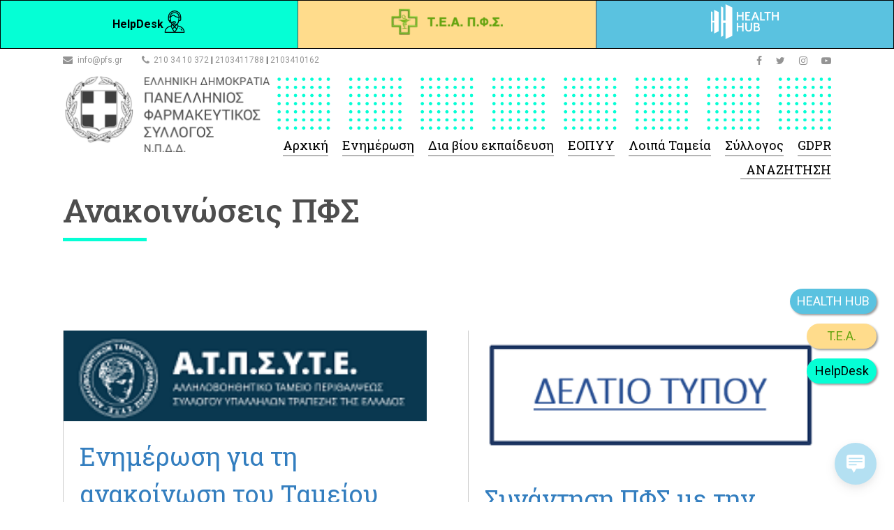

--- FILE ---
content_type: text/html; charset=UTF-8
request_url: https://pfs.gr/category/%CE%B1%CE%BD%CE%B1%CE%BA%CE%BF%CE%B9%CE%BD%CF%8E%CF%83%CE%B5%CE%B9%CF%82-%CF%80%CF%86%CF%83/page/57/?fbclid=IwAR1ynpUObMxoWDJ2YyZ0boETNdPR0xChBu1AwjXDzUUw3cFrD22c_RPS3QQ
body_size: 18249
content:
<!DOCTYPE html>
<html lang="el" prefix="og: http://ogp.me/ns# fb: http://ogp.me/ns/fb#">
<head>
<meta charset="UTF-8" />
<meta name="viewport" content="width=device-width,initial-scale=1,user-scalable=no">
<link rel="shortcut icon" type="image/x-icon" href="https://pfs.gr/wp-content/uploads/2019/07/bquote-decor.png">
<link rel="apple-touch-icon" href="https://pfs.gr/wp-content/uploads/2019/07/bquote-decor.png"/>
<link rel="profile" href="http://gmpg.org/xfn/11" />
<link rel="pingback" href="https://pfs.gr/xmlrpc.php" />
<title>Πανελλήνιος Φαρμακευτικός Σύλλογος | </title>
<meta name='robots' content='max-image-preview:large' />
<style>img:is([sizes="auto" i], [sizes^="auto," i]) { contain-intrinsic-size: 3000px 1500px }</style>
<!-- Google tag (gtag.js) Consent Mode dataLayer added by Site Kit -->
<script type="text/javascript" id="google_gtagjs-js-consent-mode-data-layer">
/* <![CDATA[ */
window.dataLayer = window.dataLayer || [];function gtag(){dataLayer.push(arguments);}
gtag('consent', 'default', {"ad_personalization":"denied","ad_storage":"denied","ad_user_data":"denied","analytics_storage":"denied","functionality_storage":"denied","security_storage":"denied","personalization_storage":"denied","region":["AT","BE","BG","CH","CY","CZ","DE","DK","EE","ES","FI","FR","GB","GR","HR","HU","IE","IS","IT","LI","LT","LU","LV","MT","NL","NO","PL","PT","RO","SE","SI","SK"],"wait_for_update":500});
window._googlesitekitConsentCategoryMap = {"statistics":["analytics_storage"],"marketing":["ad_storage","ad_user_data","ad_personalization"],"functional":["functionality_storage","security_storage"],"preferences":["personalization_storage"]};
window._googlesitekitConsents = {"ad_personalization":"denied","ad_storage":"denied","ad_user_data":"denied","analytics_storage":"denied","functionality_storage":"denied","security_storage":"denied","personalization_storage":"denied","region":["AT","BE","BG","CH","CY","CZ","DE","DK","EE","ES","FI","FR","GB","GR","HR","HU","IE","IS","IT","LI","LT","LU","LV","MT","NL","NO","PL","PT","RO","SE","SI","SK"],"wait_for_update":500};
/* ]]> */
</script>
<!-- End Google tag (gtag.js) Consent Mode dataLayer added by Site Kit -->
<link rel='dns-prefetch' href='//www.googletagmanager.com' />
<link rel='dns-prefetch' href='//fonts.googleapis.com' />
<link rel="alternate" type="application/rss+xml" title="Ροή RSS &raquo; Πανελλήνιος Φαρμακευτικός Σύλλογος" href="https://pfs.gr/feed/" />
<link rel="alternate" type="application/rss+xml" title="Ροή Σχολίων &raquo; Πανελλήνιος Φαρμακευτικός Σύλλογος" href="https://pfs.gr/comments/feed/" />
<link rel="alternate" type="application/rss+xml" title="Κατηγορία Ροής Πανελλήνιος Φαρμακευτικός Σύλλογος &raquo; Ανακοινώσεις ΠΦΣ" href="https://pfs.gr/category/%ce%b1%ce%bd%ce%b1%ce%ba%ce%bf%ce%b9%ce%bd%cf%8e%cf%83%ce%b5%ce%b9%cf%82-%cf%80%cf%86%cf%83/feed/" />
<!-- <link rel='stylesheet' id='wp-block-library-css' href='https://pfs.gr/wp-includes/css/dist/block-library/style.min.css?ver=6.7.4' type='text/css' media='all' /> -->
<link rel="stylesheet" type="text/css" href="//pfs.gr/wp-content/cache/wpfc-minified/kdjinvoe/fg3gt.css" media="all"/>
<style id='classic-theme-styles-inline-css' type='text/css'>
/*! This file is auto-generated */
.wp-block-button__link{color:#fff;background-color:#32373c;border-radius:9999px;box-shadow:none;text-decoration:none;padding:calc(.667em + 2px) calc(1.333em + 2px);font-size:1.125em}.wp-block-file__button{background:#32373c;color:#fff;text-decoration:none}
</style>
<style id='global-styles-inline-css' type='text/css'>
:root{--wp--preset--aspect-ratio--square: 1;--wp--preset--aspect-ratio--4-3: 4/3;--wp--preset--aspect-ratio--3-4: 3/4;--wp--preset--aspect-ratio--3-2: 3/2;--wp--preset--aspect-ratio--2-3: 2/3;--wp--preset--aspect-ratio--16-9: 16/9;--wp--preset--aspect-ratio--9-16: 9/16;--wp--preset--color--black: #000000;--wp--preset--color--cyan-bluish-gray: #abb8c3;--wp--preset--color--white: #ffffff;--wp--preset--color--pale-pink: #f78da7;--wp--preset--color--vivid-red: #cf2e2e;--wp--preset--color--luminous-vivid-orange: #ff6900;--wp--preset--color--luminous-vivid-amber: #fcb900;--wp--preset--color--light-green-cyan: #7bdcb5;--wp--preset--color--vivid-green-cyan: #00d084;--wp--preset--color--pale-cyan-blue: #8ed1fc;--wp--preset--color--vivid-cyan-blue: #0693e3;--wp--preset--color--vivid-purple: #9b51e0;--wp--preset--gradient--vivid-cyan-blue-to-vivid-purple: linear-gradient(135deg,rgba(6,147,227,1) 0%,rgb(155,81,224) 100%);--wp--preset--gradient--light-green-cyan-to-vivid-green-cyan: linear-gradient(135deg,rgb(122,220,180) 0%,rgb(0,208,130) 100%);--wp--preset--gradient--luminous-vivid-amber-to-luminous-vivid-orange: linear-gradient(135deg,rgba(252,185,0,1) 0%,rgba(255,105,0,1) 100%);--wp--preset--gradient--luminous-vivid-orange-to-vivid-red: linear-gradient(135deg,rgba(255,105,0,1) 0%,rgb(207,46,46) 100%);--wp--preset--gradient--very-light-gray-to-cyan-bluish-gray: linear-gradient(135deg,rgb(238,238,238) 0%,rgb(169,184,195) 100%);--wp--preset--gradient--cool-to-warm-spectrum: linear-gradient(135deg,rgb(74,234,220) 0%,rgb(151,120,209) 20%,rgb(207,42,186) 40%,rgb(238,44,130) 60%,rgb(251,105,98) 80%,rgb(254,248,76) 100%);--wp--preset--gradient--blush-light-purple: linear-gradient(135deg,rgb(255,206,236) 0%,rgb(152,150,240) 100%);--wp--preset--gradient--blush-bordeaux: linear-gradient(135deg,rgb(254,205,165) 0%,rgb(254,45,45) 50%,rgb(107,0,62) 100%);--wp--preset--gradient--luminous-dusk: linear-gradient(135deg,rgb(255,203,112) 0%,rgb(199,81,192) 50%,rgb(65,88,208) 100%);--wp--preset--gradient--pale-ocean: linear-gradient(135deg,rgb(255,245,203) 0%,rgb(182,227,212) 50%,rgb(51,167,181) 100%);--wp--preset--gradient--electric-grass: linear-gradient(135deg,rgb(202,248,128) 0%,rgb(113,206,126) 100%);--wp--preset--gradient--midnight: linear-gradient(135deg,rgb(2,3,129) 0%,rgb(40,116,252) 100%);--wp--preset--font-size--small: 13px;--wp--preset--font-size--medium: 20px;--wp--preset--font-size--large: 36px;--wp--preset--font-size--x-large: 42px;--wp--preset--spacing--20: 0.44rem;--wp--preset--spacing--30: 0.67rem;--wp--preset--spacing--40: 1rem;--wp--preset--spacing--50: 1.5rem;--wp--preset--spacing--60: 2.25rem;--wp--preset--spacing--70: 3.38rem;--wp--preset--spacing--80: 5.06rem;--wp--preset--shadow--natural: 6px 6px 9px rgba(0, 0, 0, 0.2);--wp--preset--shadow--deep: 12px 12px 50px rgba(0, 0, 0, 0.4);--wp--preset--shadow--sharp: 6px 6px 0px rgba(0, 0, 0, 0.2);--wp--preset--shadow--outlined: 6px 6px 0px -3px rgba(255, 255, 255, 1), 6px 6px rgba(0, 0, 0, 1);--wp--preset--shadow--crisp: 6px 6px 0px rgba(0, 0, 0, 1);}:where(.is-layout-flex){gap: 0.5em;}:where(.is-layout-grid){gap: 0.5em;}body .is-layout-flex{display: flex;}.is-layout-flex{flex-wrap: wrap;align-items: center;}.is-layout-flex > :is(*, div){margin: 0;}body .is-layout-grid{display: grid;}.is-layout-grid > :is(*, div){margin: 0;}:where(.wp-block-columns.is-layout-flex){gap: 2em;}:where(.wp-block-columns.is-layout-grid){gap: 2em;}:where(.wp-block-post-template.is-layout-flex){gap: 1.25em;}:where(.wp-block-post-template.is-layout-grid){gap: 1.25em;}.has-black-color{color: var(--wp--preset--color--black) !important;}.has-cyan-bluish-gray-color{color: var(--wp--preset--color--cyan-bluish-gray) !important;}.has-white-color{color: var(--wp--preset--color--white) !important;}.has-pale-pink-color{color: var(--wp--preset--color--pale-pink) !important;}.has-vivid-red-color{color: var(--wp--preset--color--vivid-red) !important;}.has-luminous-vivid-orange-color{color: var(--wp--preset--color--luminous-vivid-orange) !important;}.has-luminous-vivid-amber-color{color: var(--wp--preset--color--luminous-vivid-amber) !important;}.has-light-green-cyan-color{color: var(--wp--preset--color--light-green-cyan) !important;}.has-vivid-green-cyan-color{color: var(--wp--preset--color--vivid-green-cyan) !important;}.has-pale-cyan-blue-color{color: var(--wp--preset--color--pale-cyan-blue) !important;}.has-vivid-cyan-blue-color{color: var(--wp--preset--color--vivid-cyan-blue) !important;}.has-vivid-purple-color{color: var(--wp--preset--color--vivid-purple) !important;}.has-black-background-color{background-color: var(--wp--preset--color--black) !important;}.has-cyan-bluish-gray-background-color{background-color: var(--wp--preset--color--cyan-bluish-gray) !important;}.has-white-background-color{background-color: var(--wp--preset--color--white) !important;}.has-pale-pink-background-color{background-color: var(--wp--preset--color--pale-pink) !important;}.has-vivid-red-background-color{background-color: var(--wp--preset--color--vivid-red) !important;}.has-luminous-vivid-orange-background-color{background-color: var(--wp--preset--color--luminous-vivid-orange) !important;}.has-luminous-vivid-amber-background-color{background-color: var(--wp--preset--color--luminous-vivid-amber) !important;}.has-light-green-cyan-background-color{background-color: var(--wp--preset--color--light-green-cyan) !important;}.has-vivid-green-cyan-background-color{background-color: var(--wp--preset--color--vivid-green-cyan) !important;}.has-pale-cyan-blue-background-color{background-color: var(--wp--preset--color--pale-cyan-blue) !important;}.has-vivid-cyan-blue-background-color{background-color: var(--wp--preset--color--vivid-cyan-blue) !important;}.has-vivid-purple-background-color{background-color: var(--wp--preset--color--vivid-purple) !important;}.has-black-border-color{border-color: var(--wp--preset--color--black) !important;}.has-cyan-bluish-gray-border-color{border-color: var(--wp--preset--color--cyan-bluish-gray) !important;}.has-white-border-color{border-color: var(--wp--preset--color--white) !important;}.has-pale-pink-border-color{border-color: var(--wp--preset--color--pale-pink) !important;}.has-vivid-red-border-color{border-color: var(--wp--preset--color--vivid-red) !important;}.has-luminous-vivid-orange-border-color{border-color: var(--wp--preset--color--luminous-vivid-orange) !important;}.has-luminous-vivid-amber-border-color{border-color: var(--wp--preset--color--luminous-vivid-amber) !important;}.has-light-green-cyan-border-color{border-color: var(--wp--preset--color--light-green-cyan) !important;}.has-vivid-green-cyan-border-color{border-color: var(--wp--preset--color--vivid-green-cyan) !important;}.has-pale-cyan-blue-border-color{border-color: var(--wp--preset--color--pale-cyan-blue) !important;}.has-vivid-cyan-blue-border-color{border-color: var(--wp--preset--color--vivid-cyan-blue) !important;}.has-vivid-purple-border-color{border-color: var(--wp--preset--color--vivid-purple) !important;}.has-vivid-cyan-blue-to-vivid-purple-gradient-background{background: var(--wp--preset--gradient--vivid-cyan-blue-to-vivid-purple) !important;}.has-light-green-cyan-to-vivid-green-cyan-gradient-background{background: var(--wp--preset--gradient--light-green-cyan-to-vivid-green-cyan) !important;}.has-luminous-vivid-amber-to-luminous-vivid-orange-gradient-background{background: var(--wp--preset--gradient--luminous-vivid-amber-to-luminous-vivid-orange) !important;}.has-luminous-vivid-orange-to-vivid-red-gradient-background{background: var(--wp--preset--gradient--luminous-vivid-orange-to-vivid-red) !important;}.has-very-light-gray-to-cyan-bluish-gray-gradient-background{background: var(--wp--preset--gradient--very-light-gray-to-cyan-bluish-gray) !important;}.has-cool-to-warm-spectrum-gradient-background{background: var(--wp--preset--gradient--cool-to-warm-spectrum) !important;}.has-blush-light-purple-gradient-background{background: var(--wp--preset--gradient--blush-light-purple) !important;}.has-blush-bordeaux-gradient-background{background: var(--wp--preset--gradient--blush-bordeaux) !important;}.has-luminous-dusk-gradient-background{background: var(--wp--preset--gradient--luminous-dusk) !important;}.has-pale-ocean-gradient-background{background: var(--wp--preset--gradient--pale-ocean) !important;}.has-electric-grass-gradient-background{background: var(--wp--preset--gradient--electric-grass) !important;}.has-midnight-gradient-background{background: var(--wp--preset--gradient--midnight) !important;}.has-small-font-size{font-size: var(--wp--preset--font-size--small) !important;}.has-medium-font-size{font-size: var(--wp--preset--font-size--medium) !important;}.has-large-font-size{font-size: var(--wp--preset--font-size--large) !important;}.has-x-large-font-size{font-size: var(--wp--preset--font-size--x-large) !important;}
:where(.wp-block-post-template.is-layout-flex){gap: 1.25em;}:where(.wp-block-post-template.is-layout-grid){gap: 1.25em;}
:where(.wp-block-columns.is-layout-flex){gap: 2em;}:where(.wp-block-columns.is-layout-grid){gap: 2em;}
:root :where(.wp-block-pullquote){font-size: 1.5em;line-height: 1.6;}
</style>
<!-- <link rel='stylesheet' id='contact-form-7-css' href='https://pfs.gr/wp-content/plugins/contact-form-7/includes/css/styles.css?ver=6.0.3' type='text/css' media='all' /> -->
<!-- <link rel='stylesheet' id='wpa-css-css' href='https://pfs.gr/wp-content/plugins/honeypot/includes/css/wpa.css?ver=2.2.06' type='text/css' media='all' /> -->
<link rel="stylesheet" type="text/css" href="//pfs.gr/wp-content/cache/wpfc-minified/lx903e16/fg44l.css" media="all"/>
<link rel="preload" class="mv-grow-style" href="https://pfs.gr/wp-content/plugins/social-pug/assets/dist/style-frontend-pro.css?ver=1.34.7" as="style"><noscript><link rel='stylesheet' id='dpsp-frontend-style-pro-css' href='https://pfs.gr/wp-content/plugins/social-pug/assets/dist/style-frontend-pro.css?ver=1.34.7' type='text/css' media='all' />
</noscript><style id='dpsp-frontend-style-pro-inline-css' type='text/css'>
@media screen and ( max-width : 768px ) {
.dpsp-content-wrapper.dpsp-hide-on-mobile,
.dpsp-share-text.dpsp-hide-on-mobile {
display: none;
}
.dpsp-has-spacing .dpsp-networks-btns-wrapper li {
margin:0 2% 10px 0;
}
.dpsp-network-btn.dpsp-has-label:not(.dpsp-has-count) {
max-height: 40px;
padding: 0;
justify-content: center;
}
.dpsp-content-wrapper.dpsp-size-small .dpsp-network-btn.dpsp-has-label:not(.dpsp-has-count){
max-height: 32px;
}
.dpsp-content-wrapper.dpsp-size-large .dpsp-network-btn.dpsp-has-label:not(.dpsp-has-count){
max-height: 46px;
}
}
@media screen and ( max-width : 720px ) {
aside#dpsp-floating-sidebar.dpsp-hide-on-mobile.opened {
display: none;
}
}
</style>
<!-- <link rel='stylesheet' id='wp-live-chat-support-css' href='https://pfs.gr/wp-content/plugins/wp-live-chat-support/public/css/wplc-plugin-public.css?ver=10.0.15' type='text/css' media='all' /> -->
<!-- <link rel='stylesheet' id='related-frontend-css-css' href='https://pfs.gr/wp-content/plugins/related/css/frontend-style.css?ver=3.4.1' type='text/css' media='all' /> -->
<!-- <link rel='stylesheet' id='mediaelement-css' href='https://pfs.gr/wp-includes/js/mediaelement/mediaelementplayer-legacy.min.css?ver=4.2.17' type='text/css' media='all' /> -->
<!-- <link rel='stylesheet' id='wp-mediaelement-css' href='https://pfs.gr/wp-includes/js/mediaelement/wp-mediaelement.min.css?ver=6.7.4' type='text/css' media='all' /> -->
<!-- <link rel='stylesheet' id='bridge-default-style-css' href='https://pfs.gr/wp-content/themes/bridge/style.css?ver=6.7.4' type='text/css' media='all' /> -->
<!-- <link rel='stylesheet' id='bridge-qode-font_awesome-css' href='https://pfs.gr/wp-content/themes/bridge/css/font-awesome/css/font-awesome.min.css?ver=6.7.4' type='text/css' media='all' /> -->
<!-- <link rel='stylesheet' id='bridge-qode-font_elegant-css' href='https://pfs.gr/wp-content/themes/bridge/css/elegant-icons/style.min.css?ver=6.7.4' type='text/css' media='all' /> -->
<!-- <link rel='stylesheet' id='bridge-qode-linea_icons-css' href='https://pfs.gr/wp-content/themes/bridge/css/linea-icons/style.css?ver=6.7.4' type='text/css' media='all' /> -->
<!-- <link rel='stylesheet' id='bridge-qode-dripicons-css' href='https://pfs.gr/wp-content/themes/bridge/css/dripicons/dripicons.css?ver=6.7.4' type='text/css' media='all' /> -->
<!-- <link rel='stylesheet' id='bridge-stylesheet-css' href='https://pfs.gr/wp-content/themes/bridge/css/stylesheet.min.css?ver=6.7.4' type='text/css' media='all' /> -->
<link rel="stylesheet" type="text/css" href="//pfs.gr/wp-content/cache/wpfc-minified/dseyvexy/fg3gt.css" media="all"/>
<style id='bridge-stylesheet-inline-css' type='text/css'>
.archive.disabled_footer_top .footer_top_holder, .archive.disabled_footer_bottom .footer_bottom_holder { display: none;}
</style>
<!-- <link rel='stylesheet' id='bridge-print-css' href='https://pfs.gr/wp-content/themes/bridge/css/print.css?ver=6.7.4' type='text/css' media='all' /> -->
<!-- <link rel='stylesheet' id='bridge-style-dynamic-css' href='https://pfs.gr/wp-content/themes/bridge/css/style_dynamic.css?ver=1751026030' type='text/css' media='all' /> -->
<!-- <link rel='stylesheet' id='bridge-responsive-css' href='https://pfs.gr/wp-content/themes/bridge/css/responsive.min.css?ver=6.7.4' type='text/css' media='all' /> -->
<!-- <link rel='stylesheet' id='bridge-style-dynamic-responsive-css' href='https://pfs.gr/wp-content/themes/bridge/css/style_dynamic_responsive.css?ver=1751026030' type='text/css' media='all' /> -->
<link rel="stylesheet" type="text/css" href="//pfs.gr/wp-content/cache/wpfc-minified/8799z94b/fg3gt.css" media="all"/>
<style id='bridge-style-dynamic-responsive-inline-css' type='text/css'>
header .header_top .q_social_icon_holder {
width: auto;
}
.header_top .q_font_awsome_icon i:hover {
color: #2f2f2f  !important;
}
.header_top .q_social_icon_holder i.simple_social{
margin-bottom: 0px !important;
}
.full_width {
position: relative;
}
</style>
<!-- <link rel='stylesheet' id='js_composer_front-css' href='https://pfs.gr/wp-content/plugins/js_composer/assets/css/js_composer.min.css?ver=8.1' type='text/css' media='all' /> -->
<link rel="stylesheet" type="text/css" href="//pfs.gr/wp-content/cache/wpfc-minified/q7b3ulx9/fg3gt.css" media="all"/>
<link rel='stylesheet' id='bridge-style-handle-google-fonts-css' href='https://fonts.googleapis.com/css?family=Raleway%3A100%2C200%2C300%2C400%2C500%2C600%2C700%2C800%2C900%2C300italic%2C400italic%2C700italic%7CQuestrial%3A100%2C200%2C300%2C400%2C500%2C600%2C700%2C800%2C900%2C300italic%2C400italic%2C700italic%7CRoboto+Slab%3A100%2C200%2C300%2C400%2C500%2C600%2C700%2C800%2C900%2C300italic%2C400italic%2C700italic%7CRoboto%3A100%2C200%2C300%2C400%2C500%2C600%2C700%2C800%2C900%2C300italic%2C400italic%2C700italic%7CMontserrat%3A100%2C200%2C300%2C400%2C500%2C600%2C700%2C800%2C900%2C300italic%2C400italic%2C700italic&#038;subset=latin%2Clatin-ext&#038;ver=1.0.0' type='text/css' media='all' />
<!-- <link rel='stylesheet' id='tablepress-default-css' href='https://pfs.gr/wp-content/plugins/tablepress/css/build/default.css?ver=3.0.2' type='text/css' media='all' /> -->
<!-- <link rel='stylesheet' id='__EPYT__style-css' href='https://pfs.gr/wp-content/plugins/youtube-embed-plus/styles/ytprefs.min.css?ver=14.2.1.3' type='text/css' media='all' /> -->
<link rel="stylesheet" type="text/css" href="//pfs.gr/wp-content/cache/wpfc-minified/8azbceyp/fg3gt.css" media="all"/>
<style id='__EPYT__style-inline-css' type='text/css'>
.epyt-gallery-thumb {
width: 100%;
}
</style>
<script src='//pfs.gr/wp-content/cache/wpfc-minified/kdfz2xn9/fg3gt.js' type="text/javascript"></script>
<!-- <script type="text/javascript" src="https://pfs.gr/wp-includes/js/jquery/jquery.min.js?ver=3.7.1" id="jquery-core-js"></script> -->
<!-- <script type="text/javascript" src="https://pfs.gr/wp-includes/js/jquery/jquery-migrate.min.js?ver=3.4.1" id="jquery-migrate-js"></script> -->
<!-- Google tag (gtag.js) snippet added by Site Kit -->
<!-- Google Ads snippet added by Site Kit -->
<!-- Google Analytics snippet added by Site Kit -->
<script type="text/javascript" src="https://www.googletagmanager.com/gtag/js?id=GT-MK5BCKDL" id="google_gtagjs-js" async></script>
<script type="text/javascript" id="google_gtagjs-js-after">
/* <![CDATA[ */
window.dataLayer = window.dataLayer || [];function gtag(){dataLayer.push(arguments);}
gtag("set","linker",{"domains":["pfs.gr"]});
gtag("js", new Date());
gtag("set", "developer_id.dZTNiMT", true);
gtag("config", "GT-MK5BCKDL");
gtag("config", "AW-16874834710");
window._googlesitekit = window._googlesitekit || {}; window._googlesitekit.throttledEvents = []; window._googlesitekit.gtagEvent = (name, data) => { var key = JSON.stringify( { name, data } ); if ( !! window._googlesitekit.throttledEvents[ key ] ) { return; } window._googlesitekit.throttledEvents[ key ] = true; setTimeout( () => { delete window._googlesitekit.throttledEvents[ key ]; }, 5 ); gtag( "event", name, { ...data, event_source: "site-kit" } ); } 
/* ]]> */
</script>
<!-- End Google tag (gtag.js) snippet added by Site Kit -->
<script type="text/javascript" id="__ytprefs__-js-extra">
/* <![CDATA[ */
var _EPYT_ = {"ajaxurl":"https:\/\/pfs.gr\/wp-admin\/admin-ajax.php","security":"cf3e548fa4","gallery_scrolloffset":"4","eppathtoscripts":"https:\/\/pfs.gr\/wp-content\/plugins\/youtube-embed-plus\/scripts\/","eppath":"https:\/\/pfs.gr\/wp-content\/plugins\/youtube-embed-plus\/","epresponsiveselector":"[\"iframe.__youtube_prefs_widget__\"]","epdovol":"1","version":"14.2.1.3","evselector":"iframe.__youtube_prefs__[src], iframe[src*=\"youtube.com\/embed\/\"], iframe[src*=\"youtube-nocookie.com\/embed\/\"]","ajax_compat":"","maxres_facade":"eager","ytapi_load":"light","pause_others":"","stopMobileBuffer":"1","facade_mode":"","not_live_on_channel":"","vi_active":"","vi_js_posttypes":[]};
/* ]]> */
</script>
<script src='//pfs.gr/wp-content/cache/wpfc-minified/7m1wugpd/fg3gt.js' type="text/javascript"></script>
<!-- <script type="text/javascript" src="https://pfs.gr/wp-content/plugins/youtube-embed-plus/scripts/ytprefs.min.js?ver=14.2.1.3" id="__ytprefs__-js"></script> -->
<script></script><link rel="https://api.w.org/" href="https://pfs.gr/wp-json/" /><link rel="alternate" title="JSON" type="application/json" href="https://pfs.gr/wp-json/wp/v2/categories/101" /><link rel="EditURI" type="application/rsd+xml" title="RSD" href="https://pfs.gr/xmlrpc.php?rsd" />
<meta name="generator" content="WordPress 6.7.4" />
<meta name="generator" content="Site Kit by Google 1.146.0" /><meta name="hubbub-info" description="Hubbub 1.34.7">
<!-- Meta Pixel Code -->
<script type='text/javascript'>
!function(f,b,e,v,n,t,s){if(f.fbq)return;n=f.fbq=function(){n.callMethod?
n.callMethod.apply(n,arguments):n.queue.push(arguments)};if(!f._fbq)f._fbq=n;
n.push=n;n.loaded=!0;n.version='2.0';n.queue=[];t=b.createElement(e);t.async=!0;
t.src=v;s=b.getElementsByTagName(e)[0];s.parentNode.insertBefore(t,s)}(window,
document,'script','https://connect.facebook.net/en_US/fbevents.js?v=next');
</script>
<!-- End Meta Pixel Code -->
<script type='text/javascript'>
var url = window.location.origin + '?ob=open-bridge';
fbq('set', 'openbridge', '993531752668674', url);
</script>
<script type='text/javascript'>fbq('init', '993531752668674', {}, {
"agent": "wordpress-6.7.4-4.0.1"
})</script><script type='text/javascript'>
fbq('track', 'PageView', []);
</script>
<!-- Meta Pixel Code -->
<noscript>
<img height="1" width="1" style="display:none" alt="fbpx"
src="https://www.facebook.com/tr?id=993531752668674&ev=PageView&noscript=1" />
</noscript>
<!-- End Meta Pixel Code -->
<meta name="onesignal" content="wordpress-plugin"/>
<script>
window.OneSignalDeferred = window.OneSignalDeferred || [];
OneSignalDeferred.push(function(OneSignal) {
var oneSignal_options = {};
window._oneSignalInitOptions = oneSignal_options;
oneSignal_options['serviceWorkerParam'] = { scope: '/' };
oneSignal_options['serviceWorkerPath'] = 'OneSignalSDKWorker.js.php';
OneSignal.Notifications.setDefaultUrl("https://pfs.gr");
oneSignal_options['wordpress'] = true;
oneSignal_options['appId'] = 'b3d5842e-51ad-4ef0-9ab0-80fe4311fbe7';
oneSignal_options['allowLocalhostAsSecureOrigin'] = true;
oneSignal_options['welcomeNotification'] = { };
oneSignal_options['welcomeNotification']['disable'] = true;
oneSignal_options['path'] = "https://pfs.gr/wp-content/plugins/onesignal-free-web-push-notifications/sdk_files/";
oneSignal_options['promptOptions'] = { };
OneSignal.init(window._oneSignalInitOptions);
});
function documentInitOneSignal() {
var oneSignal_elements = document.getElementsByClassName("OneSignal-prompt");
var oneSignalLinkClickHandler = function(event) { OneSignal.Notifications.requestPermission(); event.preventDefault(); };        for(var i = 0; i < oneSignal_elements.length; i++)
oneSignal_elements[i].addEventListener('click', oneSignalLinkClickHandler, false);
}
if (document.readyState === 'complete') {
documentInitOneSignal();
}
else {
window.addEventListener("load", function(event){
documentInitOneSignal();
});
}
</script>
<meta name="generator" content="Powered by WPBakery Page Builder - drag and drop page builder for WordPress."/>
<style type="text/css" id="wp-custom-css">
.float {
position: fixed;
width: auto;
height: auto;
bottom: 170px;
right: 25px;
background-color: #05ffd5;
color: #000;
border-radius: 50px;
text-align: center;
font-size: 18px;
box-shadow: 2px 2px 3px #999;
z-index: 100;
display: flex;
align-items: center;
justify-content: center;
padding: 5px 10px;
}
.float-tea{
position: fixed;
width: auto;
height: auto;
bottom: 220px;
right: 25px;
background-color: #FFDC8C;
color: #85be34;
border-radius: 50px;
text-align: center;
font-size: 18px;
box-shadow: 2px 2px 3px #999;
z-index: 100;
display: flex;
align-items: center;
justify-content: center;
padding: 5px 10px;
}
.float-health-hub{
position: fixed;
width: auto;
height: auto;
bottom: 270px;
right: 25px;
background-color: #5AC2E0;
color: #fff;
border-radius: 50px;
text-align: center;
font-size: 18px;
box-shadow: 2px 2px 3px #999;
z-index: 100;
display: flex;
align-items: center;
justify-content: center;
padding: 5px 10px;
}
.float span{color:#000;}
.float-tea span{color:#64a40f;}
.float-health-hub span  {color:#fff;}
.my-float {
margin-top: 16px;
}
a.chat-btn {
line-height: 58px;
font-size: 20px;
padding: 10px 22px;
background-color: #05ffd5;
color: #000;
}
a.chat-btn:hover {
background-color: transparent;
border: 1px solid #05ffd5;
}
.header-banner {
display: flex;
width: 100%;
border: 1px solid #000;
overflow: hidden;
box-sizing: border-box;
}
/* Reset link styles */
.header-banner a {
text-decoration: none;
color: inherit;
display: flex;
align-items: center;
gap: 10px;
padding: 5px 20px;
flex: 1;
transition: background-color 0.2s ease;
justify-content:center;
}
/* Left: HelpDesk */
.helpdesk-link {
background-color: #05ffd5; /* Turquoise */
}
.helpdesk-link .text {
font-weight: bold;
color: #000;
font-size: 16px;
}
/* Right: T.E.A. Π.Φ.Σ. */
.tea-link {
background-color: #fff;
}
.tea-link .text {
font-weight: bold;
color: #6FCD89; /* Green */
font-size: 16px;
}
/* Optional: hover effects */
.helpdesk-link:hover {
background-color: #00d0b0;
}
.tea-link:hover {
background-color: #f8f8f8;
}
.health-hub:hover{background-color:#777;}
.header-banner a img {
max-height: 50px;
max-width:160px;
}
a.float,a.float-tea{min-width:80px;}
.qbutton.large
@media (max-width:480px)
{
.float,.float-tea,.float-health-hub {right: 7px;}
a.helpdesk-link .icon img {
display: none;
}
.header-banner a img {max-width:100px;}
}
@media (max-width:768px){
.qbutton.large {
height: auto;
line-height: normal;
padding: 10px 17px;
display: inline-block;
width: auto;
white-space: normal;
word-break: normal;
min-width: 270px;
}
}		</style>
<noscript><style> .wpb_animate_when_almost_visible { opacity: 1; }</style></noscript>
<!-- START - Open Graph and Twitter Card Tags 3.3.4 -->
<!-- Facebook Open Graph -->
<meta property="og:locale" content="el_GR"/>
<meta property="og:site_name" content="Πανελλήνιος Φαρμακευτικός Σύλλογος"/>
<meta property="og:title" content="Ανακοινώσεις ΠΦΣ"/>
<meta property="og:url" content="https://pfs.gr/category/%ce%b1%ce%bd%ce%b1%ce%ba%ce%bf%ce%b9%ce%bd%cf%8e%cf%83%ce%b5%ce%b9%cf%82-%cf%80%cf%86%cf%83/"/>
<meta property="og:type" content="article"/>
<meta property="og:description" content="Ν.Π.Δ.Δ."/>
<meta property="og:image" content="https://pfs.gr/wp-content/uploads/2019/07/pfs-logo.png"/>
<meta property="og:image:url" content="https://pfs.gr/wp-content/uploads/2019/07/pfs-logo.png"/>
<meta property="og:image:secure_url" content="https://pfs.gr/wp-content/uploads/2019/07/pfs-logo.png"/>
<meta property="article:publisher" content="https://www.facebook.com/PFS.GR"/>
<!-- Google+ / Schema.org -->
<!-- Twitter Cards -->
<meta name="twitter:title" content="Ανακοινώσεις ΠΦΣ"/>
<meta name="twitter:url" content="https://pfs.gr/category/%ce%b1%ce%bd%ce%b1%ce%ba%ce%bf%ce%b9%ce%bd%cf%8e%cf%83%ce%b5%ce%b9%cf%82-%cf%80%cf%86%cf%83/"/>
<meta name="twitter:description" content="Ν.Π.Δ.Δ."/>
<meta name="twitter:image" content="https://pfs.gr/wp-content/uploads/2019/07/pfs-logo.png"/>
<meta name="twitter:card" content="summary_large_image"/>
<meta name="twitter:site" content="@PFS_GR"/>
<!-- SEO -->
<meta name="description" content="Ν.Π.Δ.Δ."/>
<!-- Misc. tags -->
<!-- is_category -->
<!-- END - Open Graph and Twitter Card Tags 3.3.4 -->
</head>
<body class="archive paged category category-101 paged-57 category-paged-57 bridge-core-1.0.5  qode-page-loading-effect-enabled qode-theme-ver-18.1 qode-theme-bridge qode_header_in_grid wpb-js-composer js-comp-ver-8.1 vc_responsive" itemscope itemtype="http://schema.org/WebPage">
<div class="header-banner">
<!-- Left Section: HelpDesk (link) -->
<a href="https://pfs.gr/helpdesk/" class="helpdesk-link">
<span class="text">HelpDesk</span>
<span class="icon"><img src="https://pfs.gr/wp-content/uploads/2025/06/pfs-help-desk.png" alt="Help Desk"></span>
</a>
<!-- center Section: T.E.A. Π.Φ.Σ. (link) -->
<a href="https://www.teapfs.gr/" class="tea-link">
<span class="icon"><img src="https://pfs.gr/wp-content/uploads/2025/10/tea-pfs-new.png" alt="teapfs"></span>
</a>
<!-- Right Section: health-hub. (link) -->
<a href="https://healthhub-edih.eu/komvos/" class="health-hub">
<span class="icon"><img src="https://pfs.gr/wp-content/uploads/2025/10/health-hub.png" alt="health-hub"></span>
</a>
</div>
<div class="qode-page-loading-effect-holder">
<div class="ajax_loader"><div class="ajax_loader_1"><div class="double_pulse"><div class="double-bounce1"></div><div class="double-bounce2"></div></div></div></div>
</div>
<div class="wrapper">
<div class="wrapper_inner">
<!-- Google Analytics start -->
<script>
var _gaq = _gaq || [];
_gaq.push(['_setAccount', 'UA-148572124-1']);
_gaq.push(['_trackPageview']);
(function() {
var ga = document.createElement('script'); ga.type = 'text/javascript'; ga.async = true;
ga.src = ('https:' == document.location.protocol ? 'https://ssl' : 'http://www') + '.google-analytics.com/ga.js';
var s = document.getElementsByTagName('script')[0]; s.parentNode.insertBefore(ga, s);
})();
</script>
<!-- Google Analytics end -->
<header class=" has_top scroll_top dark regular page_header">
<div class="header_inner clearfix">
<form role="search" action="https://pfs.gr/" class="qode_search_form_2" method="get">
<div class="container">
<div class="container_inner clearfix">
<div class="form_holder_outer">
<div class="form_holder">
<input type="text" placeholder="Search" name="s" class="qode_search_field" autocomplete="off" />
<a class="qode_search_submit" href="javascript:void(0)">
<i class="qode_icon_font_awesome fa fa-search " ></i>                        </a>
</div>
</div>
</div>
</div>
</form>        <div class="header_top_bottom_holder">
<div class="header_top clearfix" style='background-color:rgba(255, 255, 255, 1);' >
<div class="container">
<div class="container_inner clearfix">
<div class="left">
<div class="inner">
<div class="header-widget widget_text header-left-widget">			<div class="textwidget"><span data-type="normal"  class="qode_icon_shortcode  q_font_awsome_icon fa-lg  " style="margin: 0 4px 5px 0; "><i class="qode_icon_font_awesome fa fa-envelope qode_icon_element" style="font-size: 14px;color: #949494;" ></i></span> <a href="info@pfs.gr">info@pfs.gr</a>
<span data-type="normal"  class="qode_icon_shortcode  q_font_awsome_icon fa-lg  " style="margin: 0 3px 5px 25px; "><i class="qode_icon_font_awesome fa fa-phone qode_icon_element" style="font-size: 14px;color: #949494;" ></i></span> <a href="tel:+302103410372">210 34 10 372</a> | <a href="tel:+302103411788">2103411788</a> | <a href="tel:+302103410162">2103410162</a></div>
</div>						</div>
</div>
<div class="right">
<div class="inner">
<div class="header-widget widget_text header-right-widget">			<div class="textwidget"><span class='q_social_icon_holder normal_social' data-color=#949494 !important data-hover-color=#05ffd5><a itemprop='url' href='https://www.facebook.com/PFS.GR' target='_blank'><i class="qode_icon_font_awesome fa fa-facebook fa-lg simple_social" style="color: #949494 !important;margin: 0 20px 20px 0;font-size: 14px;" ></i></a></span>
<span class='q_social_icon_holder normal_social' data-color=#949494 !important data-hover-color=#05ffd5><a itemprop='url' href='https://twitter.com/PFS_GR' target='_blank'><i class="qode_icon_font_awesome fa fa-twitter fa-lg simple_social" style="color: #949494 !important;margin: 0 20px 20px 0;font-size: 14px;" ></i></a></span>
<span class='q_social_icon_holder normal_social' data-color=#949494 !important data-hover-color=#05ffd5><a itemprop='url' href='https://instagram.com' target='_blank'><i class="qode_icon_font_awesome fa fa-instagram fa-lg simple_social" style="color: #949494 !important;margin: 0 20px 20px 0;font-size: 14px;" ></i></a></span>
<span class='q_social_icon_holder normal_social' data-color=#949494 !important data-hover-color=#05ffd5><a itemprop='url' href='https://www.youtube.com/channel/UCWABCPjJiW9hi2spO4OrPyw' target='_blank'><i class="qode_icon_font_awesome fa fa-youtube-play fa-lg simple_social" style="color: #949494 !important;margin: 0 0 20px 0;font-size: 14px;" ></i></a></span></div>
</div>						</div>
</div>
</div>
</div>
</div>
<div class="header_bottom clearfix" style=' background-color:rgba(255, 255, 255, 1);' >
<div class="container">
<div class="container_inner clearfix">
<div class="header_inner_left">
<div class="mobile_menu_button">
<span>
<i class="qode_icon_font_awesome fa fa-bars " ></i>		</span>
</div>
<div class="logo_wrapper" >
<div class="q_logo">
<a itemprop="url" href="https://pfs.gr/" >
<img itemprop="image" class="normal" src="https://pfs.gr/wp-content/uploads/2019/07/pfs-logo.png" alt="Logo"> 			 <img itemprop="image" class="light" src="https://pfs.gr/wp-content/uploads/2019/07/pfs-logo.png" alt="Logo"/> 			 <img itemprop="image" class="dark" src="https://pfs.gr/wp-content/uploads/2019/07/pfs-logo.png" alt="Logo"/> 			 <img itemprop="image" class="sticky" src="https://pfs.gr/wp-content/uploads/2019/07/pfs-logo.png" alt="Logo"/> 			 <img itemprop="image" class="mobile" src="https://pfs.gr/wp-content/uploads/2019/07/pfs-logo.png" alt="Logo"/> 					</a>
</div>
</div>                                                            </div>
<div class="header_inner_right">
<div class="side_menu_button_wrapper right">
<div class="side_menu_button">
<a class="search_button search_slides_from_header_bottom normal" href="javascript:void(0)">
<i class="qode_icon_font_awesome fa fa-search " ></i>	</a>
</div>
</div>
</div>
<nav class="main_menu drop_down right">
<ul id="menu-main-menu" class=""><li id="nav-menu-item-15634" class="menu-item menu-item-type-post_type menu-item-object-page menu-item-home  narrow"><a href="https://pfs.gr/" class=""><i class="menu_icon blank fa"></i><span>Αρχική</span><span class="plus"></span></a></li>
<li id="nav-menu-item-15636" class="menu-item menu-item-type-taxonomy menu-item-object-category current-menu-ancestor current-menu-parent menu-item-has-children active has_sub wide"><a href="https://pfs.gr/category/%ce%b5%ce%bd%ce%b7%ce%bc%ce%ad%cf%81%cf%89%cf%83%ce%b7/" class=" current "><i class="menu_icon blank fa"></i><span>Ενημέρωση</span><span class="plus"></span></a>
<div class="second"><div class="inner"><ul>
<li id="nav-menu-item-16599" class="menu-item menu-item-type-taxonomy menu-item-object-category current-menu-item "><a href="https://pfs.gr/category/%ce%b1%ce%bd%ce%b1%ce%ba%ce%bf%ce%b9%ce%bd%cf%8e%cf%83%ce%b5%ce%b9%cf%82-%cf%80%cf%86%cf%83/" class=""><i class="menu_icon blank fa"></i><span>Ανακοινώσεις ΠΦΣ</span><span class="plus"></span></a></li>
<li id="nav-menu-item-16044" class="menu-item menu-item-type-taxonomy menu-item-object-category "><a href="https://pfs.gr/category/%ce%b1%ce%bd%ce%b1%ce%ba%ce%bf%ce%b9%ce%bd%cf%8e%cf%83%ce%b5%ce%b9%cf%82-%cf%85%cf%80%ce%bf%cf%85%cf%81%ce%b3%ce%b5%ce%af%ce%bf%cf%85-%cf%85%ce%b3%ce%b5%ce%af%ce%b1%cf%82-%ce%b5%ce%bf%cf%86/" class=""><i class="menu_icon blank fa"></i><span>Ανακοινώσεις Υπουργείου Υγείας –ΕΟΦ</span><span class="plus"></span></a></li>
<li id="nav-menu-item-16595" class="menu-item menu-item-type-taxonomy menu-item-object-category "><a href="https://pfs.gr/category/%ce%bd%ce%bf%ce%bc%ce%b9%ce%ba%ce%ac-%ce%b8%ce%ad%ce%bc%ce%b1%cf%84%ce%b1/" class=""><i class="menu_icon blank fa"></i><span>Νομικά θέματα</span><span class="plus"></span></a></li>
<li id="nav-menu-item-16045" class="menu-item menu-item-type-taxonomy menu-item-object-category "><a href="https://pfs.gr/category/%ce%b4%ce%b5%ce%bb%cf%84%ce%af%ce%b1-%cf%84%cf%8d%cf%80%ce%bf%cf%85-%ce%b4%ce%b7%ce%bc%ce%bf%cf%83%ce%b9%ce%b5%cf%8d%ce%bc%ce%b1%cf%84%ce%b1/" class=""><i class="menu_icon blank fa"></i><span>Δελτία τύπου / δημοσιεύματα</span><span class="plus"></span></a></li>
<li id="nav-menu-item-16049" class="menu-item menu-item-type-taxonomy menu-item-object-category "><a href="https://pfs.gr/category/%ce%b1%cf%83%cf%86%ce%b1%ce%bb%ce%b9%cf%83%cf%84%ce%b9%ce%ba%ce%ac-%cf%83%cf%85%ce%bd%cf%84%ce%b1%ce%be%ce%b9%ce%bf%ce%b4%ce%bf%cf%84%ce%b9%ce%ba%ce%ac/" class=""><i class="menu_icon blank fa"></i><span>Ασφαλιστικά &#8211; Συνταξιοδοτικά &#8211; Φορολογικά</span><span class="plus"></span></a></li>
<li id="nav-menu-item-16603" class="menu-item menu-item-type-taxonomy menu-item-object-category "><a href="https://pfs.gr/category/%ce%b4%ce%b9%ce%b5%ce%b8%ce%bd%ce%ae-%ce%bd%ce%ad%ce%b1/" class=""><i class="menu_icon blank fa"></i><span>PGEU-Διεθνή Νέα</span><span class="plus"></span></a></li>
<li id="nav-menu-item-23953" class="menu-item menu-item-type-taxonomy menu-item-object-category "><a href="https://pfs.gr/category/%cf%80%ce%b1%cf%81%ce%b5%ce%bc%ce%b2%ce%ac%cf%83%ce%b5%ce%b9%cf%82-%ce%b4%cf%81%ce%ac%cf%83%ce%b5%ce%b9%cf%82-%cf%84%ce%bf%cf%85-%cf%80%cf%86%cf%83/" class=""><i class="menu_icon blank fa"></i><span>Παρεμβάσεις &#038; Δράσεις του ΠΦΣ</span><span class="plus"></span></a></li>
<li id="nav-menu-item-16047" class="menu-item menu-item-type-taxonomy menu-item-object-category "><a href="https://pfs.gr/category/%ce%b4%ce%b9%ce%b1%cf%8d%ce%b3%ce%b5%ce%b9%ce%b1/" class=""><i class="menu_icon blank fa"></i><span>Διαύγεια</span><span class="plus"></span></a></li>
</ul></div></div>
</li>
<li id="nav-menu-item-15830" class="menu-item menu-item-type-taxonomy menu-item-object-category menu-item-has-children  has_sub narrow"><a href="https://pfs.gr/category/%ce%b4%ce%b9%ce%b1-%ce%b2%ce%af%ce%bf%cf%85-%ce%b5%ce%ba%cf%80%ce%b1%ce%af%ce%b4%ce%b5%cf%85%cf%83%ce%b7/" class=""><i class="menu_icon blank fa"></i><span>Δια βίου εκπαίδευση</span><span class="plus"></span></a>
<div class="second"><div class="inner"><ul>
<li id="nav-menu-item-16701" class="menu-item menu-item-type-taxonomy menu-item-object-category "><a href="https://pfs.gr/category/%ce%b4%ce%b9%ce%b1-%ce%b2%ce%af%ce%bf%cf%85-%ce%b5%ce%ba%cf%80%ce%b1%ce%af%ce%b4%ce%b5%cf%85%cf%83%ce%b7/%ce%b5%cf%80%ce%b9%cf%83%cf%84%ce%b7%ce%bc%ce%bf%ce%bd%ce%b9%ce%ba%ce%ac-%ce%ac%cf%81%ce%b8%cf%81%ce%b1/" class=""><i class="menu_icon blank fa"></i><span>Επιστημονικά άρθρα</span><span class="plus"></span></a></li>
<li id="nav-menu-item-16053" class="menu-item menu-item-type-taxonomy menu-item-object-category "><a href="https://pfs.gr/category/%ce%b7%ce%bc%ce%b5%cf%81%ce%af%ce%b4%ce%b5%cf%82-%cf%83%cf%85%ce%bd%ce%ad%ce%b4%cf%81%ce%b9%ce%b1-%cf%80%cf%86%cf%83/" class=""><i class="menu_icon blank fa"></i><span>Ημερίδες – Συνέδρια ΠΦΣ</span><span class="plus"></span></a></li>
<li id="nav-menu-item-16054" class="menu-item menu-item-type-taxonomy menu-item-object-category "><a href="https://pfs.gr/category/%ce%b9%ce%b4%ce%b5%ce%b5%ce%b1%cf%86/" class=""><i class="menu_icon blank fa"></i><span>ΙΔΕΕΑΦ</span><span class="plus"></span></a></li>
<li id="nav-menu-item-16345" class="menu-item menu-item-type-taxonomy menu-item-object-category "><a href="https://pfs.gr/category/%ce%b7%ce%bc%ce%b5%cf%81%ce%af%ce%b4%ce%b5%cf%82-%cf%83%cf%85%ce%bd%ce%ad%ce%b4%cf%81%ce%b9%ce%b1-%cf%83%cf%85%ce%bb%ce%bb%cf%8c%ce%b3%cf%89%ce%bd/" class=""><i class="menu_icon blank fa"></i><span>Ημερίδες – Συνέδρια Συλλόγων</span><span class="plus"></span></a></li>
</ul></div></div>
</li>
<li id="nav-menu-item-15638" class="menu-item menu-item-type-taxonomy menu-item-object-category menu-item-has-children  has_sub wide"><a href="https://pfs.gr/category/%ce%b5%ce%bf%cf%80%cf%85%cf%85/" class=""><i class="menu_icon blank fa"></i><span>ΕΟΠΥΥ</span><span class="plus"></span></a>
<div class="second"><div class="inner"><ul>
<li id="nav-menu-item-16055" class="menu-item menu-item-type-taxonomy menu-item-object-category "><a href="https://pfs.gr/category/%ce%b1%ce%bd%ce%b1%ce%ba%ce%bf%ce%b9%ce%bd%cf%8e%cf%83%ce%b5%ce%b9%cf%82-%ce%b5%ce%bf%cf%80%cf%85%cf%85/" class=""><i class="menu_icon blank fa"></i><span>Ανακοινώσεις ΕΟΠΥΥ</span><span class="plus"></span></a></li>
<li id="nav-menu-item-18742" class="menu-item menu-item-type-taxonomy menu-item-object-category "><a href="https://pfs.gr/category/%ce%b5%ce%bf%cf%80%cf%85%cf%85/%ce%ad%ce%b3%ce%b3%cf%81%ce%b1%cf%86%ce%b1-%cf%80%cf%86%cf%83/" class=""><i class="menu_icon blank fa"></i><span>Έγγραφα ΠΦΣ</span><span class="plus"></span></a></li>
<li id="nav-menu-item-16057" class="menu-item menu-item-type-taxonomy menu-item-object-category "><a href="https://pfs.gr/category/%ce%b5%ce%ba%cf%80%cf%85/" class=""><i class="menu_icon blank fa"></i><span>ΕΚΠΥ</span><span class="plus"></span></a></li>
<li id="nav-menu-item-18744" class="menu-item menu-item-type-taxonomy menu-item-object-category menu-item-has-children sub"><a href="https://pfs.gr/category/%cf%83%cf%85%ce%bb%ce%bb%ce%bf%ce%b3%ce%b9%ce%ba%ce%ad%cf%82-%cf%83%cf%85%ce%bc%ce%b2%ce%ac%cf%83%ce%b5%ce%b9%cf%82/" class=""><i class="menu_icon blank fa"></i><span>Συλλογικές συμβάσεις</span><span class="plus"></span><i class="q_menu_arrow fa fa-angle-right"></i></a>
<ul>
<li id="nav-menu-item-18933" class="menu-item menu-item-type-taxonomy menu-item-object-category "><a href="https://pfs.gr/category/%cf%83%cf%85%ce%bb%ce%bb%ce%bf%ce%b3%ce%b9%ce%ba%ce%ad%cf%82-%cf%83%cf%85%ce%bc%ce%b2%ce%ac%cf%83%ce%b5%ce%b9%cf%82/%cf%86%ce%b1%cf%81%ce%bc%ce%ac%ce%ba%cf%89%ce%bd/" class=""><i class="menu_icon blank fa"></i><span> Φαρμάκων</span><span class="plus"></span></a></li>
<li id="nav-menu-item-18745" class="menu-item menu-item-type-taxonomy menu-item-object-category menu-item-has-children "><a href="https://pfs.gr/category/%cf%83%cf%85%ce%bb%ce%bb%ce%bf%ce%b3%ce%b9%ce%ba%ce%ad%cf%82-%cf%83%cf%85%ce%bc%ce%b2%ce%ac%cf%83%ce%b5%ce%b9%cf%82/%ce%b9%ce%b1%cf%84%cf%81%ce%bf%cf%84%ce%b5%cf%87%ce%bd%ce%bf%ce%bb%ce%bf%ce%b3%ce%b9%ce%ba%cf%8e%ce%bd-%cf%80%cf%81%ce%bf%cf%8a%cf%8c%ce%bd%cf%84%cf%89%ce%bd/" class=""><i class="menu_icon blank fa"></i><span> Ιατροτεχνολογικών Προϊόντων</span><span class="plus"></span></a>
<ul>
<li id="nav-menu-item-18750" class="menu-item menu-item-type-taxonomy menu-item-object-category "><a href="https://pfs.gr/category/%cf%83%cf%85%ce%bb%ce%bb%ce%bf%ce%b3%ce%b9%ce%ba%ce%ad%cf%82-%cf%83%cf%85%ce%bc%ce%b2%ce%ac%cf%83%ce%b5%ce%b9%cf%82/%ce%b9%ce%b1%cf%84%cf%81%ce%bf%cf%84%ce%b5%cf%87%ce%bd%ce%bf%ce%bb%ce%bf%ce%b3%ce%b9%ce%ba%cf%8e%ce%bd-%cf%80%cf%81%ce%bf%cf%8a%cf%8c%ce%bd%cf%84%cf%89%ce%bd/%ce%b3%ce%b5%ce%bd%ce%b9%ce%ba%ce%ad%cf%82-%cf%80%ce%bb%ce%b7%cf%81%ce%bf%cf%86%ce%bf%cf%81%ce%af%ce%b5%cf%82/" class=""><i class="menu_icon blank fa"></i><span>-Γενικές πληροφορίες</span><span class="plus"></span></a></li>
<li id="nav-menu-item-18749" class="menu-item menu-item-type-taxonomy menu-item-object-category "><a href="https://pfs.gr/category/%cf%83%cf%85%ce%bb%ce%bb%ce%bf%ce%b3%ce%b9%ce%ba%ce%ad%cf%82-%cf%83%cf%85%ce%bc%ce%b2%ce%ac%cf%83%ce%b5%ce%b9%cf%82/%ce%b9%ce%b1%cf%84%cf%81%ce%bf%cf%84%ce%b5%cf%87%ce%bd%ce%bf%ce%bb%ce%bf%ce%b3%ce%b9%ce%ba%cf%8e%ce%bd-%cf%80%cf%81%ce%bf%cf%8a%cf%8c%ce%bd%cf%84%cf%89%ce%bd/%cf%83%cf%8d%ce%bc%ce%b2%ce%b1%cf%83%ce%b7-%ce%b1%ce%ba%ce%bf%cf%85%cf%83%cf%84%ce%b9%ce%ba%cf%8e%ce%bd-%ce%bf%cf%81%ce%b8%ce%bf%cf%80%ce%b5%ce%b4%ce%b9%ce%ba%ce%ac-%ce%b1%ce%bd%ce%b1/" class=""><i class="menu_icon blank fa"></i><span>Σύμβαση Ακουστικών/ Ορθοπεδικά/ Αναπνευστικές συσκευές</span><span class="plus"></span></a></li>
<li id="nav-menu-item-18751" class="menu-item menu-item-type-taxonomy menu-item-object-category "><a href="https://pfs.gr/category/%cf%83%cf%85%ce%bb%ce%bb%ce%bf%ce%b3%ce%b9%ce%ba%ce%ad%cf%82-%cf%83%cf%85%ce%bc%ce%b2%ce%ac%cf%83%ce%b5%ce%b9%cf%82/%ce%b9%ce%b1%cf%84%cf%81%ce%bf%cf%84%ce%b5%cf%87%ce%bd%ce%bf%ce%bb%ce%bf%ce%b3%ce%b9%ce%ba%cf%8e%ce%bd-%cf%80%cf%81%ce%bf%cf%8a%cf%8c%ce%bd%cf%84%cf%89%ce%bd/%cf%83%cf%8d%ce%bc%ce%b2%ce%b1%cf%83%ce%b7-%cf%83%ce%ba%ce%b5%cf%85%ce%b1%cf%83%ce%bc%ce%ac%cf%84%cf%89%ce%bd-%ce%b5%ce%b9%ce%b4%ce%b9%ce%ba%ce%ae%cf%82-%ce%b4%ce%b9%ce%b1%cf%84%cf%81%ce%bf%cf%86/" class=""><i class="menu_icon blank fa"></i><span>-Σύμβαση Σκευασμάτων Ειδικής Διατροφής</span><span class="plus"></span></a></li>
<li id="nav-menu-item-18752" class="menu-item menu-item-type-taxonomy menu-item-object-category "><a href="https://pfs.gr/category/%cf%83%cf%85%ce%bb%ce%bb%ce%bf%ce%b3%ce%b9%ce%ba%ce%ad%cf%82-%cf%83%cf%85%ce%bc%ce%b2%ce%ac%cf%83%ce%b5%ce%b9%cf%82/%ce%b9%ce%b1%cf%84%cf%81%ce%bf%cf%84%ce%b5%cf%87%ce%bd%ce%bf%ce%bb%ce%bf%ce%b3%ce%b9%ce%ba%cf%8e%ce%bd-%cf%80%cf%81%ce%bf%cf%8a%cf%8c%ce%bd%cf%84%cf%89%ce%bd/%cf%83%cf%8d%ce%bc%ce%b2%ce%b1%cf%83%ce%b7-%cf%85%ce%b3%ce%b5%ce%b9%ce%bf%ce%bd%ce%bf%ce%bc%ce%b9%ce%ba%ce%bf%cf%8d-%cf%85%ce%bb%ce%b9%ce%ba%ce%bf%cf%8d/" class=""><i class="menu_icon blank fa"></i><span>-Σύμβαση Υγειονομικού Υλικού</span><span class="plus"></span></a></li>
</ul>
</li>
</ul>
</li>
</ul></div></div>
</li>
<li id="nav-menu-item-17069" class="menu-item menu-item-type-taxonomy menu-item-object-category menu-item-has-children  has_sub narrow left_position"><a href="https://pfs.gr/category/%ce%bb%ce%bf%ce%b9%cf%80%ce%ac-%cf%84%ce%b1%ce%bc%ce%b5%ce%af%ce%b1/" class=""><i class="menu_icon blank fa"></i><span>Λοιπά Ταμεία</span><span class="plus"></span></a>
<div class="second"><div class="inner"><ul>
<li id="nav-menu-item-17073" class="menu-item menu-item-type-taxonomy menu-item-object-category "><a href="https://pfs.gr/category/%ce%bb%ce%bf%ce%b9%cf%80%ce%ac-%cf%84%ce%b1%ce%bc%ce%b5%ce%af%ce%b1/%cf%85%cf%80%ce%b5%ce%b8%ce%b1/" class=""><i class="menu_icon blank fa"></i><span>ΥΠΕΘΑ</span><span class="plus"></span></a></li>
<li id="nav-menu-item-21164" class="menu-item menu-item-type-taxonomy menu-item-object-category "><a href="https://pfs.gr/category/%ce%bb%ce%bf%ce%b9%cf%80%ce%ac-%cf%84%ce%b1%ce%bc%ce%b5%ce%af%ce%b1/%cf%84%cf%85%cf%80%ce%b5%cf%84/" class=""><i class="menu_icon blank fa"></i><span>ΤΥΠΕΤ</span><span class="plus"></span></a></li>
<li id="nav-menu-item-21163" class="menu-item menu-item-type-taxonomy menu-item-object-category "><a href="https://pfs.gr/category/%ce%bb%ce%bf%ce%b9%cf%80%ce%ac-%cf%84%ce%b1%ce%bc%ce%b5%ce%af%ce%b1/%ce%b5%ce%b4%ce%bf%ce%b5%ce%b1%cf%80/" class=""><i class="menu_icon blank fa"></i><span>ΕΔΟΕΑΠ</span><span class="plus"></span></a></li>
<li id="nav-menu-item-23825" class="menu-item menu-item-type-taxonomy menu-item-object-category "><a href="https://pfs.gr/category/%ce%bb%ce%bf%ce%b9%cf%80%ce%ac-%cf%84%ce%b1%ce%bc%ce%b5%ce%af%ce%b1/%cf%84%cf%81%ce%ac%cf%80%ce%b5%ce%b6%ce%b1-%cf%84%ce%b7%cf%82-%ce%b5%ce%bb%ce%bb%ce%ac%ce%b4%ce%bf%cf%82/" class=""><i class="menu_icon blank fa"></i><span>Τράπεζα της Ελλάδος</span><span class="plus"></span></a></li>
<li id="nav-menu-item-17428" class="menu-item menu-item-type-taxonomy menu-item-object-category "><a href="https://pfs.gr/category/%ce%b1%ce%bd%ce%b1%ce%ba%ce%bf%ce%b9%ce%bd%cf%8e%cf%83%ce%b5%ce%b9%cf%82-%ce%bb%ce%bf%ce%b9%cf%80%cf%8e%ce%bd-%cf%84%ce%b1%ce%bc%ce%b5%ce%af%cf%89%ce%bd/" class=""><i class="menu_icon blank fa"></i><span>Ανακοινώσεις Λοιπών Ταμείων</span><span class="plus"></span></a></li>
</ul></div></div>
</li>
<li id="nav-menu-item-15635" class="menu-item menu-item-type-post_type menu-item-object-page menu-item-has-children  has_sub narrow left_position"><a href="https://pfs.gr/%cf%83%cf%8d%ce%bb%ce%bb%ce%bf%ce%b3%ce%bf%cf%82/" class=""><i class="menu_icon blank fa"></i><span>Σύλλογος</span><span class="plus"></span></a>
<div class="second"><div class="inner"><ul>
<li id="nav-menu-item-15861" class="menu-item menu-item-type-custom menu-item-object-custom "><a href="https://pfs.gr/%cf%83%ce%ba%ce%bf%cf%80%ce%bf%cf%83/" class=""><i class="menu_icon blank fa"></i><span>Σκοπός</span><span class="plus"></span></a></li>
<li id="nav-menu-item-19449" class="menu-item menu-item-type-post_type menu-item-object-page "><a href="https://pfs.gr/%cf%83%cf%8d%ce%bd%ce%b8%ce%b5%cf%83%ce%b7-%ce%b4-%cf%83/" class=""><i class="menu_icon blank fa"></i><span>Σύνθεση Δ.Σ.</span><span class="plus"></span></a></li>
<li id="nav-menu-item-18575" class="menu-item menu-item-type-post_type menu-item-object-page "><a href="https://pfs.gr/%ce%b5%ce%ba%ce%bb%ce%ad%ce%ba%cf%84%ce%bf%cf%81%ce%b5%cf%82/" class=""><i class="menu_icon blank fa"></i><span>Εκλέκτορες</span><span class="plus"></span></a></li>
<li id="nav-menu-item-15865" class="menu-item menu-item-type-custom menu-item-object-custom "><a href="#" class=""><i class="menu_icon blank fa"></i><span>ΦΣ – Πειθαρχικά Συμβούλια</span><span class="plus"></span></a></li>
<li id="nav-menu-item-18343" class="menu-item menu-item-type-post_type menu-item-object-page "><a href="https://pfs.gr/18203-2/" class=""><i class="menu_icon blank fa"></i><span>Μέλη συλλόγου</span><span class="plus"></span></a></li>
</ul></div></div>
</li>
<li id="nav-menu-item-16107" class="menu-item menu-item-type-taxonomy menu-item-object-category  narrow"><a href="https://pfs.gr/category/gdpr-2/" class=""><i class="menu_icon blank fa"></i><span>GDPR</span><span class="plus"></span></a></li>
</ul>                                </nav>
<nav class="mobile_menu">
<ul id="menu-main-menu-1" class=""><li id="mobile-menu-item-15634" class="menu-item menu-item-type-post_type menu-item-object-page menu-item-home "><a href="https://pfs.gr/" class=""><span>Αρχική</span></a><span class="mobile_arrow"><i class="fa fa-angle-right"></i><i class="fa fa-angle-down"></i></span></li>
<li id="mobile-menu-item-15636" class="menu-item menu-item-type-taxonomy menu-item-object-category current-menu-ancestor current-menu-parent menu-item-has-children active has_sub"><a href="https://pfs.gr/category/%ce%b5%ce%bd%ce%b7%ce%bc%ce%ad%cf%81%cf%89%cf%83%ce%b7/" class=" current "><span>Ενημέρωση</span></a><span class="mobile_arrow"><i class="fa fa-angle-right"></i><i class="fa fa-angle-down"></i></span>
<ul class="sub_menu">
<li id="mobile-menu-item-16599" class="menu-item menu-item-type-taxonomy menu-item-object-category current-menu-item "><a href="https://pfs.gr/category/%ce%b1%ce%bd%ce%b1%ce%ba%ce%bf%ce%b9%ce%bd%cf%8e%cf%83%ce%b5%ce%b9%cf%82-%cf%80%cf%86%cf%83/" class=""><span>Ανακοινώσεις ΠΦΣ</span></a><span class="mobile_arrow"><i class="fa fa-angle-right"></i><i class="fa fa-angle-down"></i></span></li>
<li id="mobile-menu-item-16044" class="menu-item menu-item-type-taxonomy menu-item-object-category "><a href="https://pfs.gr/category/%ce%b1%ce%bd%ce%b1%ce%ba%ce%bf%ce%b9%ce%bd%cf%8e%cf%83%ce%b5%ce%b9%cf%82-%cf%85%cf%80%ce%bf%cf%85%cf%81%ce%b3%ce%b5%ce%af%ce%bf%cf%85-%cf%85%ce%b3%ce%b5%ce%af%ce%b1%cf%82-%ce%b5%ce%bf%cf%86/" class=""><span>Ανακοινώσεις Υπουργείου Υγείας –ΕΟΦ</span></a><span class="mobile_arrow"><i class="fa fa-angle-right"></i><i class="fa fa-angle-down"></i></span></li>
<li id="mobile-menu-item-16595" class="menu-item menu-item-type-taxonomy menu-item-object-category "><a href="https://pfs.gr/category/%ce%bd%ce%bf%ce%bc%ce%b9%ce%ba%ce%ac-%ce%b8%ce%ad%ce%bc%ce%b1%cf%84%ce%b1/" class=""><span>Νομικά θέματα</span></a><span class="mobile_arrow"><i class="fa fa-angle-right"></i><i class="fa fa-angle-down"></i></span></li>
<li id="mobile-menu-item-16045" class="menu-item menu-item-type-taxonomy menu-item-object-category "><a href="https://pfs.gr/category/%ce%b4%ce%b5%ce%bb%cf%84%ce%af%ce%b1-%cf%84%cf%8d%cf%80%ce%bf%cf%85-%ce%b4%ce%b7%ce%bc%ce%bf%cf%83%ce%b9%ce%b5%cf%8d%ce%bc%ce%b1%cf%84%ce%b1/" class=""><span>Δελτία τύπου / δημοσιεύματα</span></a><span class="mobile_arrow"><i class="fa fa-angle-right"></i><i class="fa fa-angle-down"></i></span></li>
<li id="mobile-menu-item-16049" class="menu-item menu-item-type-taxonomy menu-item-object-category "><a href="https://pfs.gr/category/%ce%b1%cf%83%cf%86%ce%b1%ce%bb%ce%b9%cf%83%cf%84%ce%b9%ce%ba%ce%ac-%cf%83%cf%85%ce%bd%cf%84%ce%b1%ce%be%ce%b9%ce%bf%ce%b4%ce%bf%cf%84%ce%b9%ce%ba%ce%ac/" class=""><span>Ασφαλιστικά &#8211; Συνταξιοδοτικά &#8211; Φορολογικά</span></a><span class="mobile_arrow"><i class="fa fa-angle-right"></i><i class="fa fa-angle-down"></i></span></li>
<li id="mobile-menu-item-16603" class="menu-item menu-item-type-taxonomy menu-item-object-category "><a href="https://pfs.gr/category/%ce%b4%ce%b9%ce%b5%ce%b8%ce%bd%ce%ae-%ce%bd%ce%ad%ce%b1/" class=""><span>PGEU-Διεθνή Νέα</span></a><span class="mobile_arrow"><i class="fa fa-angle-right"></i><i class="fa fa-angle-down"></i></span></li>
<li id="mobile-menu-item-23953" class="menu-item menu-item-type-taxonomy menu-item-object-category "><a href="https://pfs.gr/category/%cf%80%ce%b1%cf%81%ce%b5%ce%bc%ce%b2%ce%ac%cf%83%ce%b5%ce%b9%cf%82-%ce%b4%cf%81%ce%ac%cf%83%ce%b5%ce%b9%cf%82-%cf%84%ce%bf%cf%85-%cf%80%cf%86%cf%83/" class=""><span>Παρεμβάσεις &#038; Δράσεις του ΠΦΣ</span></a><span class="mobile_arrow"><i class="fa fa-angle-right"></i><i class="fa fa-angle-down"></i></span></li>
<li id="mobile-menu-item-16047" class="menu-item menu-item-type-taxonomy menu-item-object-category "><a href="https://pfs.gr/category/%ce%b4%ce%b9%ce%b1%cf%8d%ce%b3%ce%b5%ce%b9%ce%b1/" class=""><span>Διαύγεια</span></a><span class="mobile_arrow"><i class="fa fa-angle-right"></i><i class="fa fa-angle-down"></i></span></li>
</ul>
</li>
<li id="mobile-menu-item-15830" class="menu-item menu-item-type-taxonomy menu-item-object-category menu-item-has-children  has_sub"><a href="https://pfs.gr/category/%ce%b4%ce%b9%ce%b1-%ce%b2%ce%af%ce%bf%cf%85-%ce%b5%ce%ba%cf%80%ce%b1%ce%af%ce%b4%ce%b5%cf%85%cf%83%ce%b7/" class=""><span>Δια βίου εκπαίδευση</span></a><span class="mobile_arrow"><i class="fa fa-angle-right"></i><i class="fa fa-angle-down"></i></span>
<ul class="sub_menu">
<li id="mobile-menu-item-16701" class="menu-item menu-item-type-taxonomy menu-item-object-category "><a href="https://pfs.gr/category/%ce%b4%ce%b9%ce%b1-%ce%b2%ce%af%ce%bf%cf%85-%ce%b5%ce%ba%cf%80%ce%b1%ce%af%ce%b4%ce%b5%cf%85%cf%83%ce%b7/%ce%b5%cf%80%ce%b9%cf%83%cf%84%ce%b7%ce%bc%ce%bf%ce%bd%ce%b9%ce%ba%ce%ac-%ce%ac%cf%81%ce%b8%cf%81%ce%b1/" class=""><span>Επιστημονικά άρθρα</span></a><span class="mobile_arrow"><i class="fa fa-angle-right"></i><i class="fa fa-angle-down"></i></span></li>
<li id="mobile-menu-item-16053" class="menu-item menu-item-type-taxonomy menu-item-object-category "><a href="https://pfs.gr/category/%ce%b7%ce%bc%ce%b5%cf%81%ce%af%ce%b4%ce%b5%cf%82-%cf%83%cf%85%ce%bd%ce%ad%ce%b4%cf%81%ce%b9%ce%b1-%cf%80%cf%86%cf%83/" class=""><span>Ημερίδες – Συνέδρια ΠΦΣ</span></a><span class="mobile_arrow"><i class="fa fa-angle-right"></i><i class="fa fa-angle-down"></i></span></li>
<li id="mobile-menu-item-16054" class="menu-item menu-item-type-taxonomy menu-item-object-category "><a href="https://pfs.gr/category/%ce%b9%ce%b4%ce%b5%ce%b5%ce%b1%cf%86/" class=""><span>ΙΔΕΕΑΦ</span></a><span class="mobile_arrow"><i class="fa fa-angle-right"></i><i class="fa fa-angle-down"></i></span></li>
<li id="mobile-menu-item-16345" class="menu-item menu-item-type-taxonomy menu-item-object-category "><a href="https://pfs.gr/category/%ce%b7%ce%bc%ce%b5%cf%81%ce%af%ce%b4%ce%b5%cf%82-%cf%83%cf%85%ce%bd%ce%ad%ce%b4%cf%81%ce%b9%ce%b1-%cf%83%cf%85%ce%bb%ce%bb%cf%8c%ce%b3%cf%89%ce%bd/" class=""><span>Ημερίδες – Συνέδρια Συλλόγων</span></a><span class="mobile_arrow"><i class="fa fa-angle-right"></i><i class="fa fa-angle-down"></i></span></li>
</ul>
</li>
<li id="mobile-menu-item-15638" class="menu-item menu-item-type-taxonomy menu-item-object-category menu-item-has-children  has_sub"><a href="https://pfs.gr/category/%ce%b5%ce%bf%cf%80%cf%85%cf%85/" class=""><span>ΕΟΠΥΥ</span></a><span class="mobile_arrow"><i class="fa fa-angle-right"></i><i class="fa fa-angle-down"></i></span>
<ul class="sub_menu">
<li id="mobile-menu-item-16055" class="menu-item menu-item-type-taxonomy menu-item-object-category "><a href="https://pfs.gr/category/%ce%b1%ce%bd%ce%b1%ce%ba%ce%bf%ce%b9%ce%bd%cf%8e%cf%83%ce%b5%ce%b9%cf%82-%ce%b5%ce%bf%cf%80%cf%85%cf%85/" class=""><span>Ανακοινώσεις ΕΟΠΥΥ</span></a><span class="mobile_arrow"><i class="fa fa-angle-right"></i><i class="fa fa-angle-down"></i></span></li>
<li id="mobile-menu-item-18742" class="menu-item menu-item-type-taxonomy menu-item-object-category "><a href="https://pfs.gr/category/%ce%b5%ce%bf%cf%80%cf%85%cf%85/%ce%ad%ce%b3%ce%b3%cf%81%ce%b1%cf%86%ce%b1-%cf%80%cf%86%cf%83/" class=""><span>Έγγραφα ΠΦΣ</span></a><span class="mobile_arrow"><i class="fa fa-angle-right"></i><i class="fa fa-angle-down"></i></span></li>
<li id="mobile-menu-item-16057" class="menu-item menu-item-type-taxonomy menu-item-object-category "><a href="https://pfs.gr/category/%ce%b5%ce%ba%cf%80%cf%85/" class=""><span>ΕΚΠΥ</span></a><span class="mobile_arrow"><i class="fa fa-angle-right"></i><i class="fa fa-angle-down"></i></span></li>
<li id="mobile-menu-item-18744" class="menu-item menu-item-type-taxonomy menu-item-object-category menu-item-has-children  has_sub"><a href="https://pfs.gr/category/%cf%83%cf%85%ce%bb%ce%bb%ce%bf%ce%b3%ce%b9%ce%ba%ce%ad%cf%82-%cf%83%cf%85%ce%bc%ce%b2%ce%ac%cf%83%ce%b5%ce%b9%cf%82/" class=""><span>Συλλογικές συμβάσεις</span></a><span class="mobile_arrow"><i class="fa fa-angle-right"></i><i class="fa fa-angle-down"></i></span>
<ul class="sub_menu">
<li id="mobile-menu-item-18933" class="menu-item menu-item-type-taxonomy menu-item-object-category "><a href="https://pfs.gr/category/%cf%83%cf%85%ce%bb%ce%bb%ce%bf%ce%b3%ce%b9%ce%ba%ce%ad%cf%82-%cf%83%cf%85%ce%bc%ce%b2%ce%ac%cf%83%ce%b5%ce%b9%cf%82/%cf%86%ce%b1%cf%81%ce%bc%ce%ac%ce%ba%cf%89%ce%bd/" class=""><span> Φαρμάκων</span></a><span class="mobile_arrow"><i class="fa fa-angle-right"></i><i class="fa fa-angle-down"></i></span></li>
<li id="mobile-menu-item-18745" class="menu-item menu-item-type-taxonomy menu-item-object-category menu-item-has-children  has_sub"><a href="https://pfs.gr/category/%cf%83%cf%85%ce%bb%ce%bb%ce%bf%ce%b3%ce%b9%ce%ba%ce%ad%cf%82-%cf%83%cf%85%ce%bc%ce%b2%ce%ac%cf%83%ce%b5%ce%b9%cf%82/%ce%b9%ce%b1%cf%84%cf%81%ce%bf%cf%84%ce%b5%cf%87%ce%bd%ce%bf%ce%bb%ce%bf%ce%b3%ce%b9%ce%ba%cf%8e%ce%bd-%cf%80%cf%81%ce%bf%cf%8a%cf%8c%ce%bd%cf%84%cf%89%ce%bd/" class=""><span> Ιατροτεχνολογικών Προϊόντων</span></a><span class="mobile_arrow"><i class="fa fa-angle-right"></i><i class="fa fa-angle-down"></i></span>
<ul class="sub_menu">
<li id="mobile-menu-item-18750" class="menu-item menu-item-type-taxonomy menu-item-object-category "><a href="https://pfs.gr/category/%cf%83%cf%85%ce%bb%ce%bb%ce%bf%ce%b3%ce%b9%ce%ba%ce%ad%cf%82-%cf%83%cf%85%ce%bc%ce%b2%ce%ac%cf%83%ce%b5%ce%b9%cf%82/%ce%b9%ce%b1%cf%84%cf%81%ce%bf%cf%84%ce%b5%cf%87%ce%bd%ce%bf%ce%bb%ce%bf%ce%b3%ce%b9%ce%ba%cf%8e%ce%bd-%cf%80%cf%81%ce%bf%cf%8a%cf%8c%ce%bd%cf%84%cf%89%ce%bd/%ce%b3%ce%b5%ce%bd%ce%b9%ce%ba%ce%ad%cf%82-%cf%80%ce%bb%ce%b7%cf%81%ce%bf%cf%86%ce%bf%cf%81%ce%af%ce%b5%cf%82/" class=""><span>-Γενικές πληροφορίες</span></a><span class="mobile_arrow"><i class="fa fa-angle-right"></i><i class="fa fa-angle-down"></i></span></li>
<li id="mobile-menu-item-18749" class="menu-item menu-item-type-taxonomy menu-item-object-category "><a href="https://pfs.gr/category/%cf%83%cf%85%ce%bb%ce%bb%ce%bf%ce%b3%ce%b9%ce%ba%ce%ad%cf%82-%cf%83%cf%85%ce%bc%ce%b2%ce%ac%cf%83%ce%b5%ce%b9%cf%82/%ce%b9%ce%b1%cf%84%cf%81%ce%bf%cf%84%ce%b5%cf%87%ce%bd%ce%bf%ce%bb%ce%bf%ce%b3%ce%b9%ce%ba%cf%8e%ce%bd-%cf%80%cf%81%ce%bf%cf%8a%cf%8c%ce%bd%cf%84%cf%89%ce%bd/%cf%83%cf%8d%ce%bc%ce%b2%ce%b1%cf%83%ce%b7-%ce%b1%ce%ba%ce%bf%cf%85%cf%83%cf%84%ce%b9%ce%ba%cf%8e%ce%bd-%ce%bf%cf%81%ce%b8%ce%bf%cf%80%ce%b5%ce%b4%ce%b9%ce%ba%ce%ac-%ce%b1%ce%bd%ce%b1/" class=""><span>Σύμβαση Ακουστικών/ Ορθοπεδικά/ Αναπνευστικές συσκευές</span></a><span class="mobile_arrow"><i class="fa fa-angle-right"></i><i class="fa fa-angle-down"></i></span></li>
<li id="mobile-menu-item-18751" class="menu-item menu-item-type-taxonomy menu-item-object-category "><a href="https://pfs.gr/category/%cf%83%cf%85%ce%bb%ce%bb%ce%bf%ce%b3%ce%b9%ce%ba%ce%ad%cf%82-%cf%83%cf%85%ce%bc%ce%b2%ce%ac%cf%83%ce%b5%ce%b9%cf%82/%ce%b9%ce%b1%cf%84%cf%81%ce%bf%cf%84%ce%b5%cf%87%ce%bd%ce%bf%ce%bb%ce%bf%ce%b3%ce%b9%ce%ba%cf%8e%ce%bd-%cf%80%cf%81%ce%bf%cf%8a%cf%8c%ce%bd%cf%84%cf%89%ce%bd/%cf%83%cf%8d%ce%bc%ce%b2%ce%b1%cf%83%ce%b7-%cf%83%ce%ba%ce%b5%cf%85%ce%b1%cf%83%ce%bc%ce%ac%cf%84%cf%89%ce%bd-%ce%b5%ce%b9%ce%b4%ce%b9%ce%ba%ce%ae%cf%82-%ce%b4%ce%b9%ce%b1%cf%84%cf%81%ce%bf%cf%86/" class=""><span>-Σύμβαση Σκευασμάτων Ειδικής Διατροφής</span></a><span class="mobile_arrow"><i class="fa fa-angle-right"></i><i class="fa fa-angle-down"></i></span></li>
<li id="mobile-menu-item-18752" class="menu-item menu-item-type-taxonomy menu-item-object-category "><a href="https://pfs.gr/category/%cf%83%cf%85%ce%bb%ce%bb%ce%bf%ce%b3%ce%b9%ce%ba%ce%ad%cf%82-%cf%83%cf%85%ce%bc%ce%b2%ce%ac%cf%83%ce%b5%ce%b9%cf%82/%ce%b9%ce%b1%cf%84%cf%81%ce%bf%cf%84%ce%b5%cf%87%ce%bd%ce%bf%ce%bb%ce%bf%ce%b3%ce%b9%ce%ba%cf%8e%ce%bd-%cf%80%cf%81%ce%bf%cf%8a%cf%8c%ce%bd%cf%84%cf%89%ce%bd/%cf%83%cf%8d%ce%bc%ce%b2%ce%b1%cf%83%ce%b7-%cf%85%ce%b3%ce%b5%ce%b9%ce%bf%ce%bd%ce%bf%ce%bc%ce%b9%ce%ba%ce%bf%cf%8d-%cf%85%ce%bb%ce%b9%ce%ba%ce%bf%cf%8d/" class=""><span>-Σύμβαση Υγειονομικού Υλικού</span></a><span class="mobile_arrow"><i class="fa fa-angle-right"></i><i class="fa fa-angle-down"></i></span></li>
</ul>
</li>
</ul>
</li>
</ul>
</li>
<li id="mobile-menu-item-17069" class="menu-item menu-item-type-taxonomy menu-item-object-category menu-item-has-children  has_sub"><a href="https://pfs.gr/category/%ce%bb%ce%bf%ce%b9%cf%80%ce%ac-%cf%84%ce%b1%ce%bc%ce%b5%ce%af%ce%b1/" class=""><span>Λοιπά Ταμεία</span></a><span class="mobile_arrow"><i class="fa fa-angle-right"></i><i class="fa fa-angle-down"></i></span>
<ul class="sub_menu">
<li id="mobile-menu-item-17073" class="menu-item menu-item-type-taxonomy menu-item-object-category "><a href="https://pfs.gr/category/%ce%bb%ce%bf%ce%b9%cf%80%ce%ac-%cf%84%ce%b1%ce%bc%ce%b5%ce%af%ce%b1/%cf%85%cf%80%ce%b5%ce%b8%ce%b1/" class=""><span>ΥΠΕΘΑ</span></a><span class="mobile_arrow"><i class="fa fa-angle-right"></i><i class="fa fa-angle-down"></i></span></li>
<li id="mobile-menu-item-21164" class="menu-item menu-item-type-taxonomy menu-item-object-category "><a href="https://pfs.gr/category/%ce%bb%ce%bf%ce%b9%cf%80%ce%ac-%cf%84%ce%b1%ce%bc%ce%b5%ce%af%ce%b1/%cf%84%cf%85%cf%80%ce%b5%cf%84/" class=""><span>ΤΥΠΕΤ</span></a><span class="mobile_arrow"><i class="fa fa-angle-right"></i><i class="fa fa-angle-down"></i></span></li>
<li id="mobile-menu-item-21163" class="menu-item menu-item-type-taxonomy menu-item-object-category "><a href="https://pfs.gr/category/%ce%bb%ce%bf%ce%b9%cf%80%ce%ac-%cf%84%ce%b1%ce%bc%ce%b5%ce%af%ce%b1/%ce%b5%ce%b4%ce%bf%ce%b5%ce%b1%cf%80/" class=""><span>ΕΔΟΕΑΠ</span></a><span class="mobile_arrow"><i class="fa fa-angle-right"></i><i class="fa fa-angle-down"></i></span></li>
<li id="mobile-menu-item-23825" class="menu-item menu-item-type-taxonomy menu-item-object-category "><a href="https://pfs.gr/category/%ce%bb%ce%bf%ce%b9%cf%80%ce%ac-%cf%84%ce%b1%ce%bc%ce%b5%ce%af%ce%b1/%cf%84%cf%81%ce%ac%cf%80%ce%b5%ce%b6%ce%b1-%cf%84%ce%b7%cf%82-%ce%b5%ce%bb%ce%bb%ce%ac%ce%b4%ce%bf%cf%82/" class=""><span>Τράπεζα της Ελλάδος</span></a><span class="mobile_arrow"><i class="fa fa-angle-right"></i><i class="fa fa-angle-down"></i></span></li>
<li id="mobile-menu-item-17428" class="menu-item menu-item-type-taxonomy menu-item-object-category "><a href="https://pfs.gr/category/%ce%b1%ce%bd%ce%b1%ce%ba%ce%bf%ce%b9%ce%bd%cf%8e%cf%83%ce%b5%ce%b9%cf%82-%ce%bb%ce%bf%ce%b9%cf%80%cf%8e%ce%bd-%cf%84%ce%b1%ce%bc%ce%b5%ce%af%cf%89%ce%bd/" class=""><span>Ανακοινώσεις Λοιπών Ταμείων</span></a><span class="mobile_arrow"><i class="fa fa-angle-right"></i><i class="fa fa-angle-down"></i></span></li>
</ul>
</li>
<li id="mobile-menu-item-15635" class="menu-item menu-item-type-post_type menu-item-object-page menu-item-has-children  has_sub"><a href="https://pfs.gr/%cf%83%cf%8d%ce%bb%ce%bb%ce%bf%ce%b3%ce%bf%cf%82/" class=""><span>Σύλλογος</span></a><span class="mobile_arrow"><i class="fa fa-angle-right"></i><i class="fa fa-angle-down"></i></span>
<ul class="sub_menu">
<li id="mobile-menu-item-15861" class="menu-item menu-item-type-custom menu-item-object-custom "><a href="https://pfs.gr/%cf%83%ce%ba%ce%bf%cf%80%ce%bf%cf%83/" class=""><span>Σκοπός</span></a><span class="mobile_arrow"><i class="fa fa-angle-right"></i><i class="fa fa-angle-down"></i></span></li>
<li id="mobile-menu-item-19449" class="menu-item menu-item-type-post_type menu-item-object-page "><a href="https://pfs.gr/%cf%83%cf%8d%ce%bd%ce%b8%ce%b5%cf%83%ce%b7-%ce%b4-%cf%83/" class=""><span>Σύνθεση Δ.Σ.</span></a><span class="mobile_arrow"><i class="fa fa-angle-right"></i><i class="fa fa-angle-down"></i></span></li>
<li id="mobile-menu-item-18575" class="menu-item menu-item-type-post_type menu-item-object-page "><a href="https://pfs.gr/%ce%b5%ce%ba%ce%bb%ce%ad%ce%ba%cf%84%ce%bf%cf%81%ce%b5%cf%82/" class=""><span>Εκλέκτορες</span></a><span class="mobile_arrow"><i class="fa fa-angle-right"></i><i class="fa fa-angle-down"></i></span></li>
<li id="mobile-menu-item-15865" class="menu-item menu-item-type-custom menu-item-object-custom "><a href="#" class=""><span>ΦΣ – Πειθαρχικά Συμβούλια</span></a><span class="mobile_arrow"><i class="fa fa-angle-right"></i><i class="fa fa-angle-down"></i></span></li>
<li id="mobile-menu-item-18343" class="menu-item menu-item-type-post_type menu-item-object-page "><a href="https://pfs.gr/18203-2/" class=""><span>Μέλη συλλόγου</span></a><span class="mobile_arrow"><i class="fa fa-angle-right"></i><i class="fa fa-angle-down"></i></span></li>
</ul>
</li>
<li id="mobile-menu-item-16107" class="menu-item menu-item-type-taxonomy menu-item-object-category "><a href="https://pfs.gr/category/gdpr-2/" class=""><span>GDPR</span></a><span class="mobile_arrow"><i class="fa fa-angle-right"></i><i class="fa fa-angle-down"></i></span></li>
</ul></nav>                                                                                        </div>
</div>
</div>
</div>
</div>
</header>	<a id="back_to_top" href="#">
<span class="fa-stack">
<i class="qode_icon_font_awesome fa fa-chevron-up " ></i>        </span>
</a>
<div class="content ">
<div class="content_inner  ">
<div class="title_outer title_without_animation"    data-height="253">
<div class="title title_size_large  position_left " style="height:253px;">
<div class="image not_responsive"></div>
<div class="title_holder"  style="padding-top:153px;height:100px;">
<div class="container">
<div class="container_inner clearfix">
<div class="title_subtitle_holder" >
<div class="title_subtitle_holder_inner">
<h1 ><span>Ανακοινώσεις ΠΦΣ</span></h1>
</div>
<div class="cat-desc"></div>
</div>
</div>
</div>
</div>
</div>
</div>
<div class="container">
<div class="container_inner default_template_holder clearfix">
<div class="blog_holder blog_small_image">
<!--if template name is defined than it is used our template and we can use query '$blog_query'-->
<!--otherwise it is archive or category page and we don't have query-->
<article id="post-23827" class="post-23827 post type-post status-publish format-standard has-post-thumbnail hentry category-101 category-61 category-169">
<div class="post_content_holder">
<div class="post_image">
<a itemprop="url" href="https://pfs.gr/%ce%b5%ce%bd%ce%b7%ce%bc%ce%ad%cf%81%cf%89%cf%83%ce%b7-%ce%b3%ce%b9%ce%b1-%cf%84%ce%b7-%ce%b1%ce%bd%ce%b1%ce%ba%ce%bf%ce%af%ce%bd%cf%89%cf%83%ce%b7-%cf%84%ce%bf%cf%85-%cf%84%ce%b1%ce%bc%ce%b5%ce%af/" title="Ενημέρωση για τη ανακοίνωση του Ταμείου της Τράπεζας της Ελλάδος για τη Συλλογική Σύμβαση με τον ΠΦΣ">
<img width="216" height="54" src="https://pfs.gr/wp-content/uploads/2021/11/ατπσυτε.png" class="attachment-full size-full wp-post-image" alt="" decoding="async" />						</a>
</div>
<div class="post_text">
<div class="post_text_inner">
<h2 itemprop="name" class="entry_title">
<a itemprop="url" href="https://pfs.gr/%ce%b5%ce%bd%ce%b7%ce%bc%ce%ad%cf%81%cf%89%cf%83%ce%b7-%ce%b3%ce%b9%ce%b1-%cf%84%ce%b7-%ce%b1%ce%bd%ce%b1%ce%ba%ce%bf%ce%af%ce%bd%cf%89%cf%83%ce%b7-%cf%84%ce%bf%cf%85-%cf%84%ce%b1%ce%bc%ce%b5%ce%af/" title="Ενημέρωση για τη ανακοίνωση του Ταμείου της Τράπεζας της Ελλάδος για τη Συλλογική Σύμβαση με τον ΠΦΣ">Ενημέρωση για τη ανακοίνωση του Ταμείου της Τράπεζας της Ελλάδος για τη Συλλογική Σύμβαση με τον ΠΦΣ</a>
</h2>
<div class="post_info">
<span class="date">2 Δεκεμβρίου 2021</span>
</div>
<p itemprop="description" class="post_excerpt">Σας αποστέλλουμε ανακοίνωση του ταμείου της Τραπέζης της Ελλάδος η οποία απευθύνεται προς τους ασφαλισμένους του και ενημερώνει για την υπογραφή της Συλλογικής Σύμβασης με τον Πανελλήνιο Φαρμακευτικό Σύλλογο. Περιλαμβάνει...</p>                        					</div>
</div>
</div>
</article>
<article id="post-23809" class="post-23809 post type-post status-publish format-standard has-post-thumbnail hentry category-101 category-61">
<div class="post_content_holder">
<div class="post_image">
<a itemprop="url" href="https://pfs.gr/%cf%83%cf%85%ce%bd%ce%ac%ce%bd%cf%84%ce%b7%cf%83%ce%b7-%cf%80%cf%86%cf%83-%ce%bc%ce%b5-%cf%84%ce%b7%ce%bd-%ce%ad%ce%bd%cf%89%cf%83%ce%b7-%ce%b5%ce%bb%ce%bb%ce%ae%ce%bd%cf%89%ce%bd-%ce%b1%cf%83%ce%b8/" title="Συνάντηση ΠΦΣ με την Ένωση Ελλήνων Ασθενών">
<img width="313" height="115" src="https://pfs.gr/wp-content/uploads/2021/08/ΔΕΛΤΙΟ-ΤΥΠΟΥ.png" class="attachment-full size-full wp-post-image" alt="" decoding="async" srcset="https://pfs.gr/wp-content/uploads/2021/08/ΔΕΛΤΙΟ-ΤΥΠΟΥ.png 313w, https://pfs.gr/wp-content/uploads/2021/08/ΔΕΛΤΙΟ-ΤΥΠΟΥ-300x110.png 300w" sizes="(max-width: 313px) 100vw, 313px" />						</a>
</div>
<div class="post_text">
<div class="post_text_inner">
<h2 itemprop="name" class="entry_title">
<a itemprop="url" href="https://pfs.gr/%cf%83%cf%85%ce%bd%ce%ac%ce%bd%cf%84%ce%b7%cf%83%ce%b7-%cf%80%cf%86%cf%83-%ce%bc%ce%b5-%cf%84%ce%b7%ce%bd-%ce%ad%ce%bd%cf%89%cf%83%ce%b7-%ce%b5%ce%bb%ce%bb%ce%ae%ce%bd%cf%89%ce%bd-%ce%b1%cf%83%ce%b8/" title="Συνάντηση ΠΦΣ με την Ένωση Ελλήνων Ασθενών">Συνάντηση ΠΦΣ με την Ένωση Ελλήνων Ασθενών</a>
</h2>
<div class="post_info">
<span class="date">1 Δεκεμβρίου 2021</span>
</div>
<p itemprop="description" class="post_excerpt">Διαδικτυακή Συνάντηση είχε ο Πανελλήνιος Φαρμακευτικός Σύλλογος με την Ένωση Ελλήνων Ασθενών με κύριο θέμα τις προκλήσεις που έχει επιφέρει η πανδημία στο υγειονομικό σύστημα της χώρας και τις επιπτώσεις...</p>                        					</div>
</div>
</div>
</article>
<article id="post-23803" class="post-23803 post type-post status-publish format-standard has-post-thumbnail hentry category-101 category-61">
<div class="post_content_holder">
<div class="post_image">
<a itemprop="url" href="https://pfs.gr/%cf%83%cf%8d%ce%bd%ce%b1%cf%88%ce%b7-%cf%83%cf%85%ce%bb%ce%bb%ce%bf%ce%b3%ce%b9%ce%ba%ce%ae%cf%82-%cf%83%cf%85%ce%bc%ce%b2%ce%ac%cf%83%ce%b5%cf%89%cf%82-%cf%80%cf%81%ce%bf%ce%bc%ce%ae%ce%b8%ce%b5/" title="Σύναψη Συλλογικής συμβάσεως προμήθειας φαρμάκων με το Αλληλοβοηθητικό Ταμείο Περιθάλψεως Συλλόγου Υπαλλήλων Τραπέζης Ελλάδος">
<img width="216" height="54" src="https://pfs.gr/wp-content/uploads/2021/11/ατπσυτε.png" class="attachment-full size-full wp-post-image" alt="" decoding="async" />						</a>
</div>
<div class="post_text">
<div class="post_text_inner">
<h2 itemprop="name" class="entry_title">
<a itemprop="url" href="https://pfs.gr/%cf%83%cf%8d%ce%bd%ce%b1%cf%88%ce%b7-%cf%83%cf%85%ce%bb%ce%bb%ce%bf%ce%b3%ce%b9%ce%ba%ce%ae%cf%82-%cf%83%cf%85%ce%bc%ce%b2%ce%ac%cf%83%ce%b5%cf%89%cf%82-%cf%80%cf%81%ce%bf%ce%bc%ce%ae%ce%b8%ce%b5/" title="Σύναψη Συλλογικής συμβάσεως προμήθειας φαρμάκων με το Αλληλοβοηθητικό Ταμείο Περιθάλψεως Συλλόγου Υπαλλήλων Τραπέζης Ελλάδος">Σύναψη Συλλογικής συμβάσεως προμήθειας φαρμάκων με το Αλληλοβοηθητικό Ταμείο Περιθάλψεως Συλλόγου Υπαλλήλων Τραπέζης Ελλάδος</a>
</h2>
<div class="post_info">
<span class="date">29 Νοεμβρίου 2021</span>
</div>
<p itemprop="description" class="post_excerpt">Ως σας ενημερώσαμε με το υπ’ αριθμόν πρωτοκόλλου 5169/25.11.2021 έγγραφο του Π.Φ.Σ., την 25η.11.2021 υπεγράφη μεταξύ του Π.Φ.Σ. και του Αλληλοβοηθητικού Ταμείου Περιθάλψεως Συλλόγου Υπαλλήλων Τραπέζης  Ελλάδος (Α.Τ.Π.Σ.Υ.Τ.Ε.) Συλλογική σύμβαση...</p>                        					</div>
</div>
</div>
</article>
<article id="post-23801" class="post-23801 post type-post status-publish format-standard has-post-thumbnail hentry category-101 category-61">
<div class="post_content_holder">
<div class="post_image">
<a itemprop="url" href="https://pfs.gr/%cf%80%ce%bb%ce%b7%cf%81%cf%89%ce%bc%ce%ae-%ce%b5%ce%bf%cf%80%cf%85%cf%85-%ce%bc%ce%b7%ce%bd%cf%8c%cf%82-%cf%83%ce%b5%cf%80%cf%84%ce%b5%ce%bc%ce%b2%cf%81%ce%af%ce%bf%cf%85-2/" title="Πληρωμή ΕΟΠΥΥ μηνός Σεπτεμβρίου">
<img width="290" height="174" src="https://pfs.gr/wp-content/uploads/2019/08/eoppy.png" class="attachment-full size-full wp-post-image" alt="" decoding="async" loading="lazy" />						</a>
</div>
<div class="post_text">
<div class="post_text_inner">
<h2 itemprop="name" class="entry_title">
<a itemprop="url" href="https://pfs.gr/%cf%80%ce%bb%ce%b7%cf%81%cf%89%ce%bc%ce%ae-%ce%b5%ce%bf%cf%80%cf%85%cf%85-%ce%bc%ce%b7%ce%bd%cf%8c%cf%82-%cf%83%ce%b5%cf%80%cf%84%ce%b5%ce%bc%ce%b2%cf%81%ce%af%ce%bf%cf%85-2/" title="Πληρωμή ΕΟΠΥΥ μηνός Σεπτεμβρίου">Πληρωμή ΕΟΠΥΥ μηνός Σεπτεμβρίου</a>
</h2>
<div class="post_info">
<span class="date">29 Νοεμβρίου 2021</span>
</div>
<p itemprop="description" class="post_excerpt">Θα κατατεθούν αργά το απόγευμα σήμερα τα χρήματα εξόφλησης ΕΟΠΥΥ μηνός Σεπτεμβρίου, στους ατομικούς και διανεμητικούς λογαριασμούς. Το αρχείο για τους διανεμητικούς λογαριασμούς θα σταλεί σήμερα από την ΚΜΕΣ....</p>                        					</div>
</div>
</div>
</article>
<article id="post-23793" class="post-23793 post type-post status-publish format-standard has-post-thumbnail hentry category-101 category-61">
<div class="post_content_holder">
<div class="post_image">
<a itemprop="url" href="https://pfs.gr/%cf%80%ce%b1%cf%81%ce%ac%ce%b3%ce%bf%ce%bd%cf%84%ce%b5%cf%82-%cf%80%ce%bf%cf%85-%cf%83%cf%85%ce%bc%ce%b2%ce%ac%ce%bb%ce%bb%ce%bf%cf%85%ce%bd-%cf%83%cf%84%ce%b7%ce%bd-%ce%b1%ce%bd%ce%b8%ce%b5%ce%ba/" title="Παράγοντες που συμβάλλουν στην ανθεκτικότητα στα αντιβιοτικά και ο ρόλος του φαρμακοποιού">
<img width="290" height="174" src="https://pfs.gr/wp-content/uploads/2020/06/images-9.jpg" class="attachment-full size-full wp-post-image" alt="" decoding="async" loading="lazy" />						</a>
</div>
<div class="post_text">
<div class="post_text_inner">
<h2 itemprop="name" class="entry_title">
<a itemprop="url" href="https://pfs.gr/%cf%80%ce%b1%cf%81%ce%ac%ce%b3%ce%bf%ce%bd%cf%84%ce%b5%cf%82-%cf%80%ce%bf%cf%85-%cf%83%cf%85%ce%bc%ce%b2%ce%ac%ce%bb%ce%bb%ce%bf%cf%85%ce%bd-%cf%83%cf%84%ce%b7%ce%bd-%ce%b1%ce%bd%ce%b8%ce%b5%ce%ba/" title="Παράγοντες που συμβάλλουν στην ανθεκτικότητα στα αντιβιοτικά και ο ρόλος του φαρμακοποιού">Παράγοντες που συμβάλλουν στην ανθεκτικότητα στα αντιβιοτικά και ο ρόλος του φαρμακοποιού</a>
</h2>
<div class="post_info">
<span class="date">26 Νοεμβρίου 2021</span>
</div>
<p itemprop="description" class="post_excerpt">Το φαινόμενο της ανθεκτικότητας των μικροβίων στα αντιβιοτικά γίνεται ολοένα και πιο σοβαρό με την πάροδο των χρόνων και έχει φτάσει σήμερα να είναι ένα από τα σοβαρότερα προβλήματα που...</p>                        					</div>
</div>
</div>
</article>
<article id="post-23790" class="post-23790 post type-post status-publish format-standard has-post-thumbnail hentry category-101 category-61">
<div class="post_content_holder">
<div class="post_image">
<a itemprop="url" href="https://pfs.gr/%cf%85%cf%80%ce%b5%ce%b3%cf%81%ce%ac%cf%86%ce%b7-%ce%b7-%cf%83%cf%85%ce%bb%ce%bb%ce%bf%ce%b3%ce%b9%ce%ba%ce%ae-%cf%83%cf%8d%ce%bc%ce%b2%ce%b1%cf%83%ce%b7-%ce%bc%ce%b5%cf%84%ce%b1%ce%be%cf%8d-%cf%80/" title="Υπεγράφη η Συλλογική Σύμβαση μεταξύ ΠΦΣ &#038; Ταμείου Τραπέζης της Ελλάδος">
<img width="288" height="130" src="https://pfs.gr/wp-content/uploads/2021/11/ΑΝΤΙΠΡΟΣΩΠΕΙΑ-ΔΣ-ΠΦΣ-ΜΕ-ΣΤΕΛΕΧΗ-ΚΑΙ-ΤΟΝ-ΠΡΟΕΔΡΟ-ΤΟΥ-ΤΑΜΕΙΟΥ-ΤΗΣ-ΤΡ.ΕΛΛΑΔΟΣ.jpg" class="attachment-full size-full wp-post-image" alt="" decoding="async" loading="lazy" />						</a>
</div>
<div class="post_text">
<div class="post_text_inner">
<h2 itemprop="name" class="entry_title">
<a itemprop="url" href="https://pfs.gr/%cf%85%cf%80%ce%b5%ce%b3%cf%81%ce%ac%cf%86%ce%b7-%ce%b7-%cf%83%cf%85%ce%bb%ce%bb%ce%bf%ce%b3%ce%b9%ce%ba%ce%ae-%cf%83%cf%8d%ce%bc%ce%b2%ce%b1%cf%83%ce%b7-%ce%bc%ce%b5%cf%84%ce%b1%ce%be%cf%8d-%cf%80/" title="Υπεγράφη η Συλλογική Σύμβαση μεταξύ ΠΦΣ &#038; Ταμείου Τραπέζης της Ελλάδος">Υπεγράφη η Συλλογική Σύμβαση μεταξύ ΠΦΣ &#038; Ταμείου Τραπέζης της Ελλάδος</a>
</h2>
<div class="post_info">
<span class="date">26 Νοεμβρίου 2021</span>
</div>
<p itemprop="description" class="post_excerpt">Μετά από πολύμηνες διαπραγματεύσεις υπογράφηκε σήμερα η συλλογική σύμβαση με το Ταμείο της Τραπέζης της Ελλάδος. Με τον τρόπο αυτό βελτιώνεται  θεαματικά η εξυπηρέτηση των ασφαλισμένων του Ταμείου  της Τραπέζης...</p>                        					</div>
</div>
</div>
</article>
<article id="post-23776" class="post-23776 post type-post status-publish format-standard has-post-thumbnail hentry category-101">
<div class="post_content_holder">
<div class="post_image">
<a itemprop="url" href="https://pfs.gr/%ce%ad%ce%bd%ce%b1%cf%81%ce%be%ce%b7-9%ce%b7%cf%82-%ce%b5%ce%be%ce%b5%cf%84%ce%b1%cf%83%cf%84%ce%b9%ce%ba%ce%ae%cf%82-%cf%80%ce%b5%cf%81%ce%b9%cf%8c%ce%b4%ce%bf%cf%85-%ce%b3%ce%b9%ce%b1-%cf%84%ce%b7/" title="Έναρξη 9ης Εξεταστικής Περιόδου για την Πιστοποίηση Διενέργειας Αντιγριπικού Εμβολιασμού και Χορήγησης Αντιτετανικού Ορού">
<img width="325" height="121" src="https://pfs.gr/wp-content/uploads/2021/11/9η-εξεταστικη.png" class="attachment-full size-full wp-post-image" alt="" decoding="async" loading="lazy" srcset="https://pfs.gr/wp-content/uploads/2021/11/9η-εξεταστικη.png 325w, https://pfs.gr/wp-content/uploads/2021/11/9η-εξεταστικη-300x112.png 300w" sizes="auto, (max-width: 325px) 100vw, 325px" />						</a>
</div>
<div class="post_text">
<div class="post_text_inner">
<h2 itemprop="name" class="entry_title">
<a itemprop="url" href="https://pfs.gr/%ce%ad%ce%bd%ce%b1%cf%81%ce%be%ce%b7-9%ce%b7%cf%82-%ce%b5%ce%be%ce%b5%cf%84%ce%b1%cf%83%cf%84%ce%b9%ce%ba%ce%ae%cf%82-%cf%80%ce%b5%cf%81%ce%b9%cf%8c%ce%b4%ce%bf%cf%85-%ce%b3%ce%b9%ce%b1-%cf%84%ce%b7/" title="Έναρξη 9ης Εξεταστικής Περιόδου για την Πιστοποίηση Διενέργειας Αντιγριπικού Εμβολιασμού και Χορήγησης Αντιτετανικού Ορού">Έναρξη 9ης Εξεταστικής Περιόδου για την Πιστοποίηση Διενέργειας Αντιγριπικού Εμβολιασμού και Χορήγησης Αντιτετανικού Ορού</a>
</h2>
<div class="post_info">
<span class="date">22 Νοεμβρίου 2021</span>
</div>
<p itemprop="description" class="post_excerpt">Ξεκίνησε σήμερα Δευτέρα 22 Νοεμβρίου 2021 η 9η εξεταστική περίοδος για την πιστοποίηση διενέργειας αντιγριπικού εμβολιασμού και χορήγησης αντιτετανικού ορού. Η εξεταστική περίοδος θα λήξει την Παρασκευή 10 Δεκεμβρίου 2021....</p>                        					</div>
</div>
</div>
</article>
<article id="post-23767" class="post-23767 post type-post status-publish format-standard has-post-thumbnail hentry category-101">
<div class="post_content_holder">
<div class="post_image">
<a itemprop="url" href="https://pfs.gr/%ce%b4%ce%b9%ce%ac%ce%b8%ce%b5%cf%83%ce%b7-self-tests-%cf%83%cf%84%ce%bf%cf%85%cf%82-%ce%bc%ce%b1%ce%b8%ce%b7%cf%84%ce%ad%cf%82-%ce%b1%cf%80%cf%8c-%cf%84%ce%b7%ce%bd-17-11-%ce%bc%ce%ad%cf%87%cf%81/" title="Διάθεση Self tests στους μαθητές από την 17.11 μέχρι τις 27.11">
<img width="452" height="223" src="https://pfs.gr/wp-content/uploads/2021/04/self-tests.png" class="attachment-full size-full wp-post-image" alt="" decoding="async" loading="lazy" srcset="https://pfs.gr/wp-content/uploads/2021/04/self-tests.png 452w, https://pfs.gr/wp-content/uploads/2021/04/self-tests-300x148.png 300w" sizes="auto, (max-width: 452px) 100vw, 452px" />						</a>
</div>
<div class="post_text">
<div class="post_text_inner">
<h2 itemprop="name" class="entry_title">
<a itemprop="url" href="https://pfs.gr/%ce%b4%ce%b9%ce%ac%ce%b8%ce%b5%cf%83%ce%b7-self-tests-%cf%83%cf%84%ce%bf%cf%85%cf%82-%ce%bc%ce%b1%ce%b8%ce%b7%cf%84%ce%ad%cf%82-%ce%b1%cf%80%cf%8c-%cf%84%ce%b7%ce%bd-17-11-%ce%bc%ce%ad%cf%87%cf%81/" title="Διάθεση Self tests στους μαθητές από την 17.11 μέχρι τις 27.11">Διάθεση Self tests στους μαθητές από την 17.11 μέχρι τις 27.11</a>
</h2>
<div class="post_info">
<span class="date">18 Νοεμβρίου 2021</span>
</div>
</div>
</div>
</div>
</article>
<article id="post-23748" class="post-23748 post type-post status-publish format-standard has-post-thumbnail hentry category-101">
<div class="post_content_holder">
<div class="post_image">
<a itemprop="url" href="https://pfs.gr/%ce%bf-%ce%ad%ce%bd%cf%84%cf%85%cf%80%ce%bf%cf%82-%ce%ba%ce%b1%ce%b9-%ce%b7%ce%bb%ce%b5%ce%ba%cf%84%cf%81%ce%bf%ce%bd%ce%b9%ce%ba%cf%8c%cf%82-%cf%84%cf%8d%cf%80%ce%bf%cf%82-%ce%b3%ce%b9%ce%b1-%cf%84/" title="Ο έντυπος και ηλεκτρονικός τύπος για την συνέντευξη τύπου του ΠΦΣ για τον αντιγριπικό εμβολιασμό">
<img width="259" height="194" src="https://pfs.gr/wp-content/uploads/2020/10/αρχείο-λήψης-ii.jpg" class="attachment-full size-full wp-post-image" alt="" decoding="async" loading="lazy" />						</a>
</div>
<div class="post_text">
<div class="post_text_inner">
<h2 itemprop="name" class="entry_title">
<a itemprop="url" href="https://pfs.gr/%ce%bf-%ce%ad%ce%bd%cf%84%cf%85%cf%80%ce%bf%cf%82-%ce%ba%ce%b1%ce%b9-%ce%b7%ce%bb%ce%b5%ce%ba%cf%84%cf%81%ce%bf%ce%bd%ce%b9%ce%ba%cf%8c%cf%82-%cf%84%cf%8d%cf%80%ce%bf%cf%82-%ce%b3%ce%b9%ce%b1-%cf%84/" title="Ο έντυπος και ηλεκτρονικός τύπος για την συνέντευξη τύπου του ΠΦΣ για τον αντιγριπικό εμβολιασμό">Ο έντυπος και ηλεκτρονικός τύπος για την συνέντευξη τύπου του ΠΦΣ για τον αντιγριπικό εμβολιασμό</a>
</h2>
<div class="post_info">
<span class="date">17 Νοεμβρίου 2021</span>
</div>
<p itemprop="description" class="post_excerpt">Παρατίθενται αποσπάσματα από δημοσιεύματα το έντυπου και ηλεκτρονικού τύπου για την συνέντευξη τύπου του Πανελλήνιου Φαρμακευτικού Συλλόγου για τον αντιγριπικό εμβολιασμό.
&nbsp;
...</p>                        					</div>
</div>
</div>
</article>
<article id="post-23744" class="post-23744 post type-post status-publish format-standard has-post-thumbnail hentry category-101">
<div class="post_content_holder">
<div class="post_image">
<a itemprop="url" href="https://pfs.gr/%cf%83%cf%85%ce%bd%ce%ad%ce%bd%cf%84%ce%b5%cf%85%ce%be%ce%b7-%cf%84%cf%8d%cf%80%ce%bf%cf%85-%cf%84%ce%bf%cf%85-%cf%80%cf%86%cf%83-%ce%b3%ce%b9%ce%b1-%cf%84%ce%bf%ce%bd-%ce%b1%ce%bd%cf%84%ce%b9%ce%b3/" title="Συνέντευξη Τύπου του ΠΦΣ για τον αντιγριπικό εμβολιασμό">
<img width="314" height="90" src="https://pfs.gr/wp-content/uploads/2021/11/S.T-2.png" class="attachment-full size-full wp-post-image" alt="" decoding="async" loading="lazy" srcset="https://pfs.gr/wp-content/uploads/2021/11/S.T-2.png 314w, https://pfs.gr/wp-content/uploads/2021/11/S.T-2-300x86.png 300w" sizes="auto, (max-width: 314px) 100vw, 314px" />						</a>
</div>
<div class="post_text">
<div class="post_text_inner">
<h2 itemprop="name" class="entry_title">
<a itemprop="url" href="https://pfs.gr/%cf%83%cf%85%ce%bd%ce%ad%ce%bd%cf%84%ce%b5%cf%85%ce%be%ce%b7-%cf%84%cf%8d%cf%80%ce%bf%cf%85-%cf%84%ce%bf%cf%85-%cf%80%cf%86%cf%83-%ce%b3%ce%b9%ce%b1-%cf%84%ce%bf%ce%bd-%ce%b1%ce%bd%cf%84%ce%b9%ce%b3/" title="Συνέντευξη Τύπου του ΠΦΣ για τον αντιγριπικό εμβολιασμό">Συνέντευξη Τύπου του ΠΦΣ για τον αντιγριπικό εμβολιασμό</a>
</h2>
<div class="post_info">
<span class="date">16 Νοεμβρίου 2021</span>
</div>
<p itemprop="description" class="post_excerpt">Ο Πανελλήνιος Φαρμακευτικός Σύλλογος στα πλαίσια ευαισθητοποίησης του κοινού για την αναγκαιότητα του αντιγριπικού εμβολιασμού προχώρησε στην διενέργεια Διαδικτυακής Συνέντευξης Τύπου στην οποία συμμετείχε πλήθος δημοσιογράφων. Στην Συνέντευξη Τύπου μίλησε...</p>                        					</div>
</div>
</div>
</article>
<div class='pagination'><ul><li class='first'><a itemprop='url' href='https://pfs.gr/category/%CE%B1%CE%BD%CE%B1%CE%BA%CE%BF%CE%B9%CE%BD%CF%8E%CF%83%CE%B5%CE%B9%CF%82-%CF%80%CF%86%CF%83/?fbclid=IwAR1ynpUObMxoWDJ2YyZ0boETNdPR0xChBu1AwjXDzUUw3cFrD22c_RPS3QQ'><i class='fa fa-angle-double-left'></i></a></li><li class='prev prev_first'><a itemprop='url' href='https://pfs.gr/category/%CE%B1%CE%BD%CE%B1%CE%BA%CE%BF%CE%B9%CE%BD%CF%8E%CF%83%CE%B5%CE%B9%CF%82-%CF%80%CF%86%CF%83/page/56/?fbclid=IwAR1ynpUObMxoWDJ2YyZ0boETNdPR0xChBu1AwjXDzUUw3cFrD22c_RPS3QQ'><i class='fa fa-angle-left'></i></a></li><li><a itemprop='url' href='https://pfs.gr/category/%CE%B1%CE%BD%CE%B1%CE%BA%CE%BF%CE%B9%CE%BD%CF%8E%CF%83%CE%B5%CE%B9%CF%82-%CF%80%CF%86%CF%83/page/55/?fbclid=IwAR1ynpUObMxoWDJ2YyZ0boETNdPR0xChBu1AwjXDzUUw3cFrD22c_RPS3QQ' class='inactive'>55</a></li><li><a itemprop='url' href='https://pfs.gr/category/%CE%B1%CE%BD%CE%B1%CE%BA%CE%BF%CE%B9%CE%BD%CF%8E%CF%83%CE%B5%CE%B9%CF%82-%CF%80%CF%86%CF%83/page/56/?fbclid=IwAR1ynpUObMxoWDJ2YyZ0boETNdPR0xChBu1AwjXDzUUw3cFrD22c_RPS3QQ' class='inactive'>56</a></li><li class='active'><span>57</span></li><li><a itemprop='url' href='https://pfs.gr/category/%CE%B1%CE%BD%CE%B1%CE%BA%CE%BF%CE%B9%CE%BD%CF%8E%CF%83%CE%B5%CE%B9%CF%82-%CF%80%CF%86%CF%83/page/58/?fbclid=IwAR1ynpUObMxoWDJ2YyZ0boETNdPR0xChBu1AwjXDzUUw3cFrD22c_RPS3QQ' class='inactive'>58</a></li><li><a itemprop='url' href='https://pfs.gr/category/%CE%B1%CE%BD%CE%B1%CE%BA%CE%BF%CE%B9%CE%BD%CF%8E%CF%83%CE%B5%CE%B9%CF%82-%CF%80%CF%86%CF%83/page/59/?fbclid=IwAR1ynpUObMxoWDJ2YyZ0boETNdPR0xChBu1AwjXDzUUw3cFrD22c_RPS3QQ' class='inactive'>59</a></li><li class='next next_last'><a href="https://pfs.gr/category/%CE%B1%CE%BD%CE%B1%CE%BA%CE%BF%CE%B9%CE%BD%CF%8E%CF%83%CE%B5%CE%B9%CF%82-%CF%80%CF%86%CF%83/page/58/?fbclid=IwAR1ynpUObMxoWDJ2YyZ0boETNdPR0xChBu1AwjXDzUUw3cFrD22c_RPS3QQ"><i class='fa fa-angle-right'></i></a></li><li class='last'><a itemprop='url' href='https://pfs.gr/category/%CE%B1%CE%BD%CE%B1%CE%BA%CE%BF%CE%B9%CE%BD%CF%8E%CF%83%CE%B5%CE%B9%CF%82-%CF%80%CF%86%CF%83/page/112/?fbclid=IwAR1ynpUObMxoWDJ2YyZ0boETNdPR0xChBu1AwjXDzUUw3cFrD22c_RPS3QQ'><i class='fa fa-angle-double-right'></i></a></li></ul></div>
</div>
</div>
</div>
		
</div>
</div>
<footer >
<div class="footer_inner clearfix">
<div class="footer_top_holder">
<div class="footer_top">
<div class="container">
<div class="container_inner">
<div class="two_columns_50_50 clearfix">
<div class="column1 footer_col1">
<div class="column_inner">
<div id="custom_html-2" class="widget_text widget widget_custom_html"><div class="textwidget custom-html-widget"><h3>ΠΑΝΕΛΛΗΝΙΟΣ<br>
ΦΑΡΜΑΚΕΥΤΙΚΟΣ<br>
ΣΥΛΛΟΓΟΣ</h3>
<p>Πειραιώς 134 &amp; Αγαθημέρου,<br>
ΤΚ 11854, Αθήνα</p>
<p>Τ: 210 34 10 372<br>
&nbsp;&nbsp;&nbsp;&nbsp;2103411788<br>
&nbsp;&nbsp;&nbsp;&nbsp;2103410162<br>
Φ: 210 34 59 324<br>
Ε: info@pfs.gr</p></div></div>									</div>
</div>
<div class="column2 footer_col2">
<div class="column_inner">
<div id="text-11" class="widget widget_text">			<div class="textwidget"><h2>Επικοινωνήστε μαζί μας</h2>
<div class="wpcf7 no-js" id="wpcf7-f5-o1" lang="en-US" dir="ltr" data-wpcf7-id="5">
<div class="screen-reader-response"><p role="status" aria-live="polite" aria-atomic="true"></p> <ul></ul></div>
<form action="/category/%CE%B1%CE%BD%CE%B1%CE%BA%CE%BF%CE%B9%CE%BD%CF%8E%CF%83%CE%B5%CE%B9%CF%82-%CF%80%CF%86%CF%83/page/57/?fbclid=IwAR1ynpUObMxoWDJ2YyZ0boETNdPR0xChBu1AwjXDzUUw3cFrD22c_RPS3QQ#wpcf7-f5-o1" method="post" class="wpcf7-form init" aria-label="Contact form" novalidate="novalidate" data-status="init">
<div style="display: none;">
<input type="hidden" name="_wpcf7" value="5" />
<input type="hidden" name="_wpcf7_version" value="6.0.3" />
<input type="hidden" name="_wpcf7_locale" value="en_US" />
<input type="hidden" name="_wpcf7_unit_tag" value="wpcf7-f5-o1" />
<input type="hidden" name="_wpcf7_container_post" value="0" />
<input type="hidden" name="_wpcf7_posted_data_hash" value="" />
</div>
<p><span class="wpcf7-form-control-wrap" data-name="your-name"><input size="40" maxlength="400" class="wpcf7-form-control wpcf7-text wpcf7-validates-as-required" aria-required="true" aria-invalid="false" placeholder="Όνομα" value="" type="text" name="your-name" /></span>
</p>
<p><span class="wpcf7-form-control-wrap" data-name="your-email"><input size="40" maxlength="400" class="wpcf7-form-control wpcf7-email wpcf7-validates-as-required wpcf7-text wpcf7-validates-as-email" aria-required="true" aria-invalid="false" placeholder="Email" value="" type="email" name="your-email" /></span>
</p>
<p><span class="wpcf7-form-control-wrap" data-name="your-message"><textarea cols="40" rows="10" maxlength="2000" class="wpcf7-form-control wpcf7-textarea wpcf7-validates-as-required" aria-required="true" aria-invalid="false" placeholder="Μήνυμα" name="your-message"></textarea></span>
</p>
<p><input class="wpcf7-form-control wpcf7-submit has-spinner" type="submit" value="Αποστολή" />
</p><div class="wpcf7-response-output" aria-hidden="true"></div>
</form>
</div>
</div>
</div><div id="block-3" class="widget widget_block"><a href="https://pfs.gr/helpdesk/" class="float" target="_blank">
<span>HelpDesk</span>
</a></div><div id="block-5" class="widget widget_block"><a href="https://www.teapfs.gr/" class="float-tea" target="_blank">
<span>T.E.A.</span>
</a></div><div id="block-6" class="widget widget_block"><a href="https://healthhub-edih.eu/komvos/" class="float-health-hub" target="_blank">
<span>HEALTH HUB</span>
</a></div>									</div>
</div>
</div>
</div>
</div>
</div>
</div>
<div class="footer_bottom_holder">
<div class="footer_bottom">
<div class="textwidget custom-html-widget"><div class="separator  transparent center  " style="margin-top: 32px;margin-bottom: 0px;height: 0px;"></div>
Copyright &copy; 2019<script>new Date().getFullYear()>2019&&document.write("-"+new Date().getFullYear());</script> Πανελλήνιος Φαρμακευτικός Σύλλογος Ν.Π.Δ.Δ. | Created by <a href="https://techplace.gr" target="_blank">Techplace</a> | Designed by <a href="https://differentiate.gr" target="_blank">Differentiate</a><div class="separator  transparent center  " style="margin-top: 32px;margin-bottom: 0px;height: 0px;"></div>
</div>			</div>
</div>
</div>
</footer>
</div>
</div>
<call-us-selector phonesystem-url="https://1663.3cx.cloud" party="pfs" enable-poweredby="false"></call-us-selector>    <!-- Meta Pixel Event Code -->
<script type='text/javascript'>
document.addEventListener( 'wpcf7mailsent', function( event ) {
if( "fb_pxl_code" in event.detail.apiResponse){
eval(event.detail.apiResponse.fb_pxl_code);
}
}, false );
</script>
<!-- End Meta Pixel Event Code -->
<div id='fb-pxl-ajax-code'></div><script type="text/html" id="wpb-modifications"> window.wpbCustomElement = 1; </script><script type="text/javascript" src="https://pfs.gr/wp-includes/js/dist/hooks.min.js?ver=4d63a3d491d11ffd8ac6" id="wp-hooks-js"></script>
<script type="text/javascript" src="https://pfs.gr/wp-includes/js/dist/i18n.min.js?ver=5e580eb46a90c2b997e6" id="wp-i18n-js"></script>
<script type="text/javascript" id="wp-i18n-js-after">
/* <![CDATA[ */
wp.i18n.setLocaleData( { 'text direction\u0004ltr': [ 'ltr' ] } );
/* ]]> */
</script>
<script type="text/javascript" src="https://pfs.gr/wp-content/plugins/contact-form-7/includes/swv/js/index.js?ver=6.0.3" id="swv-js"></script>
<script type="text/javascript" id="contact-form-7-js-translations">
/* <![CDATA[ */
( function( domain, translations ) {
var localeData = translations.locale_data[ domain ] || translations.locale_data.messages;
localeData[""].domain = domain;
wp.i18n.setLocaleData( localeData, domain );
} )( "contact-form-7", {"translation-revision-date":"2024-08-02 09:16:28+0000","generator":"GlotPress\/4.0.1","domain":"messages","locale_data":{"messages":{"":{"domain":"messages","plural-forms":"nplurals=2; plural=n != 1;","lang":"el_GR"},"This contact form is placed in the wrong place.":["\u0397 \u03c6\u03cc\u03c1\u03bc\u03b1 \u03b5\u03c0\u03b9\u03ba\u03bf\u03b9\u03bd\u03c9\u03bd\u03af\u03b1\u03c2 \u03b5\u03af\u03bd\u03b1\u03b9 \u03c3\u03b5 \u03bb\u03ac\u03b8\u03bf\u03c2 \u03b8\u03ad\u03c3\u03b7."],"Error:":["\u03a3\u03c6\u03ac\u03bb\u03bc\u03b1:"]}},"comment":{"reference":"includes\/js\/index.js"}} );
/* ]]> */
</script>
<script type="text/javascript" id="contact-form-7-js-before">
/* <![CDATA[ */
var wpcf7 = {
"api": {
"root": "https:\/\/pfs.gr\/wp-json\/",
"namespace": "contact-form-7\/v1"
}
};
/* ]]> */
</script>
<script type="text/javascript" src="https://pfs.gr/wp-content/plugins/contact-form-7/includes/js/index.js?ver=6.0.3" id="contact-form-7-js"></script>
<script type="text/javascript" src="https://pfs.gr/wp-content/plugins/honeypot/includes/js/wpa.js?ver=2.2.06" id="wpascript-js"></script>
<script type="text/javascript" id="wpascript-js-after">
/* <![CDATA[ */
wpa_field_info = {"wpa_field_name":"hlgmya3346","wpa_field_value":609937,"wpa_add_test":"no"}
/* ]]> */
</script>
<script type="text/javascript" defer src="https://pfs.gr/wp-content/plugins/wp-live-chat-support/public/js/callus.js?ver=10.0.15" id="wp-live-chat-support-callus-js"></script>
<script type="text/javascript" src="https://pfs.gr/wp-content/themes/bridge/js/plugins/doubletaptogo.js?ver=6.7.4" id="doubleTapToGo-js"></script>
<script type="text/javascript" src="https://pfs.gr/wp-content/themes/bridge/js/plugins/modernizr.min.js?ver=6.7.4" id="modernizr-js"></script>
<script type="text/javascript" src="https://pfs.gr/wp-content/themes/bridge/js/plugins/jquery.appear.js?ver=6.7.4" id="appear-js"></script>
<script type="text/javascript" src="https://pfs.gr/wp-includes/js/hoverIntent.min.js?ver=1.10.2" id="hoverIntent-js"></script>
<script type="text/javascript" src="https://pfs.gr/wp-content/themes/bridge/js/plugins/counter.js?ver=6.7.4" id="counter-js"></script>
<script type="text/javascript" src="https://pfs.gr/wp-content/themes/bridge/js/plugins/easypiechart.js?ver=6.7.4" id="easyPieChart-js"></script>
<script type="text/javascript" src="https://pfs.gr/wp-content/themes/bridge/js/plugins/mixitup.js?ver=6.7.4" id="mixItUp-js"></script>
<script type="text/javascript" src="https://pfs.gr/wp-content/plugins/js_composer/assets/lib/vendor/prettyphoto/js/jquery.prettyPhoto.min.js?ver=8.1" id="prettyphoto-js"></script>
<script type="text/javascript" src="https://pfs.gr/wp-content/themes/bridge/js/plugins/jquery.fitvids.js?ver=6.7.4" id="fitvids-js"></script>
<script type="text/javascript" src="https://pfs.gr/wp-content/themes/bridge/js/plugins/jquery.flexslider-min.js?ver=6.7.4" id="flexslider-js"></script>
<script type="text/javascript" id="mediaelement-core-js-before">
/* <![CDATA[ */
var mejsL10n = {"language":"el","strings":{"mejs.download-file":"\u0391\u03bd\u03ac\u03ba\u03c4\u03b7\u03c3\u03b7 \u03b1\u03c1\u03c7\u03b5\u03af\u03bf\u03c5","mejs.install-flash":"\u03a7\u03c1\u03b7\u03c3\u03b9\u03bc\u03bf\u03c0\u03bf\u03b9\u03b5\u03af\u03c4\u03b5 \u03ad\u03bd\u03b1\u03bd \u03c0\u03b5\u03c1\u03b9\u03b7\u03b3\u03b7\u03c4\u03ae \u03c0\u03bf\u03c5 \u03b4\u03b5\u03bd \u03ad\u03c7\u03b5\u03b9 \u03c4\u03bf Flash player \u03b5\u03bd\u03b5\u03c1\u03b3\u03bf\u03c0\u03bf\u03b9\u03b7\u03bc\u03ad\u03bd\u03bf \u03ae \u03b5\u03b3\u03ba\u03b1\u03c4\u03b5\u03c3\u03c4\u03b7\u03bc\u03ad\u03bd\u03bf. \u03a0\u03b1\u03c1\u03b1\u03ba\u03b1\u03bb\u03bf\u03cd\u03bc\u03b5 \u03b5\u03bd\u03b5\u03c1\u03b3\u03bf\u03c0\u03bf\u03b9\u03ae\u03c3\u03c4\u03b5 \u03c4\u03bf \u03c0\u03c1\u03cc\u03c3\u03b8\u03b5\u03c4\u03bf \u03c4\u03bf\u03c5 Flash player \u03ae \u03ba\u03ac\u03bd\u03c4\u03b5 \u03bb\u03ae\u03c8\u03b7 \u03c4\u03b7\u03c2 \u03c4\u03b5\u03bb\u03b5\u03c5\u03c4\u03b1\u03af\u03b1\u03c2 \u03ad\u03ba\u03b4\u03bf\u03c3\u03b7\u03c2 \u03b1\u03c0\u03cc https:\/\/get.adobe.com\/flashplayer\/","mejs.fullscreen":"\u03a0\u03bb\u03ae\u03c1\u03b7\u03c2 \u03bf\u03b8\u03cc\u03bd\u03b7","mejs.play":"\u0391\u03bd\u03b1\u03c0\u03b1\u03c1\u03b1\u03b3\u03c9\u03b3\u03ae","mejs.pause":"\u03a0\u03b1\u03cd\u03c3\u03b7","mejs.time-slider":"\u03a7\u03c1\u03cc\u03bd\u03bf\u03c2 \u03ba\u03cd\u03bb\u03b9\u03c3\u03b7\u03c2","mejs.time-help-text":"\u03a7\u03c1\u03b7\u03c3\u03b9\u03bc\u03bf\u03c0\u03bf\u03b9\u03ae\u03c3\u03c4\u03b5 \u03c4\u03b1 \u03c0\u03bb\u03ae\u03ba\u03c4\u03c1\u03b1 \u0391\u03c1\u03b9\u03c3\u03c4\u03b5\u03c1\u03cc\/\u0394\u03b5\u03be\u03af \u03b2\u03ad\u03bb\u03bf\u03c2 \u03b3\u03b9\u03b1 \u03bd\u03b1 \u03c0\u03c1\u03bf\u03c7\u03c9\u03c1\u03ae\u03c3\u03b5\u03c4\u03b5 \u03ad\u03bd\u03b1 \u03b4\u03b5\u03c5\u03c4\u03b5\u03c1\u03cc\u03bb\u03b5\u03c0\u03c4\u03bf, \u03a0\u03ac\u03bd\u03c9\/\u039a\u03ac\u03c4\u03c9 \u03b2\u03ad\u03bb\u03b7 \u03b3\u03b9\u03b1 \u03bd\u03b1 \u03c0\u03c1\u03bf\u03c7\u03c9\u03c1\u03ae\u03c3\u03b5\u03c4\u03b5 \u03b4\u03ad\u03ba\u03b1 \u03b4\u03b5\u03c5\u03c4\u03b5\u03c1\u03cc\u03bb\u03b5\u03c0\u03c4\u03b1.","mejs.live-broadcast":"\u0396\u03c9\u03bd\u03c4\u03b1\u03bd\u03ae \u03bc\u03b5\u03c4\u03ac\u03b4\u03bf\u03c3\u03b7","mejs.volume-help-text":"\u03a7\u03c1\u03b7\u03c3\u03b9\u03bc\u03bf\u03c0\u03bf\u03b9\u03b5\u03af\u03c3\u03c4\u03b5 \u03c4\u03b1 \u03c0\u03bb\u03ae\u03ba\u03c4\u03c1\u03b1 \u03a0\u03ac\u03bd\u03c9\/\u039a\u03ac\u03c4\u03c9 \u03b2\u03ad\u03bb\u03bf\u03c2 \u03b3\u03b9\u03b1 \u03bd\u03b1 \u03b1\u03c5\u03be\u03ae\u03c3\u03b5\u03c4\u03b5 \u03ae \u03bd\u03b1 \u03bc\u03b5\u03b9\u03ce\u03c3\u03b5\u03c4\u03b5 \u03ad\u03bd\u03c4\u03b1\u03c3\u03b7.","mejs.unmute":"\u0391\u03c0\u03bf\u03c3\u03af\u03b3\u03b1\u03c3\u03b7","mejs.mute":"\u03a3\u03af\u03b3\u03b1\u03c3\u03b7","mejs.volume-slider":"\u03a1\u03c5\u03b8\u03bc\u03b9\u03c3\u03c4\u03b9\u03ba\u03cc \u0388\u03bd\u03c4\u03b1\u03c3\u03b7\u03c2","mejs.video-player":"\u03a0\u03c1\u03cc\u03b3\u03c1\u03b1\u03bc\u03bc\u03b1 \u0391\u03bd\u03b1\u03c0\u03b1\u03c1\u03b1\u03b3\u03c9\u03b3\u03ae\u03c2 \u0392\u03af\u03bd\u03c4\u03b5\u03bf","mejs.audio-player":"\u03a0\u03c1\u03cc\u03b3\u03c1\u03b1\u03bc\u03bc\u03b1 \u0391\u03bd\u03b1\u03c0\u03b1\u03c1\u03b1\u03b3\u03c9\u03b3\u03ae\u03c2 \u0389\u03c7\u03bf\u03c5","mejs.captions-subtitles":"\u039b\u03b5\u03b6\u03ac\u03bd\u03c4\u03b5\u03c2\/\u03c5\u03c0\u03cc\u03c4\u03b9\u03c4\u03bb\u03bf\u03b9","mejs.captions-chapters":"\u039a\u03b5\u03c6\u03ac\u03bb\u03b1\u03b9\u03b1","mejs.none":"\u039a\u03b1\u03bc\u03af\u03b1","mejs.afrikaans":"\u0386\u03c6\u03c1\u03b9\u03ba\u03b1\u03b1\u03bd\u03c2","mejs.albanian":"\u0391\u03bb\u03b2\u03b1\u03bd\u03b9\u03ba\u03ac","mejs.arabic":"\u0391\u03c1\u03b1\u03b2\u03b9\u03ba\u03ac","mejs.belarusian":"\u039b\u03b5\u03c5\u03ba\u03bf\u03c1\u03c9\u03c3\u03b9\u03ba\u03ac","mejs.bulgarian":"\u0392\u03bf\u03c5\u03bb\u03b3\u03b1\u03c1\u03b9\u03ba\u03ac","mejs.catalan":"\u039a\u03b1\u03c4\u03b1\u03bb\u03b1\u03bd\u03b9\u03ba\u03ac","mejs.chinese":"\u039a\u03b9\u03bd\u03ad\u03b6\u03b9\u03ba\u03b1","mejs.chinese-simplified":"\u039a\u03b9\u03bd\u03ad\u03b6\u03b9\u03ba\u03b1 (\u0391\u03c0\u03bb\u03bf\u03c0\u03bf\u03b9\u03b7\u03bc\u03ad\u03bd\u03b1)","mejs.chinese-traditional":"\u039a\u03b9\u03bd\u03ad\u03b6\u03b9\u03ba\u03b1 (\u03a0\u03b1\u03c1\u03b1\u03b4\u03bf\u03c3\u03b9\u03b1\u03ba\u03ac)","mejs.croatian":"\u039a\u03c1\u03bf\u03b1\u03c4\u03b9\u03ba\u03ac","mejs.czech":"\u03a4\u03c3\u03ad\u03c7\u03b9\u03ba\u03b1","mejs.danish":"\u0394\u03b1\u03bd\u03ad\u03b6\u03b9\u03ba\u03b1","mejs.dutch":"\u039f\u03bb\u03bb\u03b1\u03bd\u03b4\u03b9\u03ba\u03ac","mejs.english":"\u0391\u03b3\u03b3\u03bb\u03b9\u03ba\u03ac","mejs.estonian":"\u0395\u03c3\u03b8\u03bf\u03bd\u03b9\u03b1\u03bd\u03ac","mejs.filipino":"\u03a6\u03b9\u03bb\u03b9\u03c0\u03c0\u03b9\u03bd\u03ad\u03b6\u03b9\u03ba\u03b1","mejs.finnish":"\u039f\u03bb\u03bf\u03ba\u03bb\u03ae\u03c1\u03c9\u03c3\u03b7","mejs.french":"\u0393\u03b1\u03bb\u03bb\u03b9\u03ba\u03ac","mejs.galician":"\u0393\u03b1\u03bb\u03b9\u03ba\u03b9\u03b1\u03bd\u03ac","mejs.german":"\u0393\u03b5\u03c1\u03bc\u03b1\u03bd\u03b9\u03ba\u03ac","mejs.greek":"\u0395\u03bb\u03bb\u03b7\u03bd\u03b9\u03ba\u03ac","mejs.haitian-creole":"\u039a\u03c1\u03b5\u03bf\u03bb\u03b9\u03ba\u03ac \u0391\u03ca\u03c4\u03ae\u03c2","mejs.hebrew":"\u0395\u03b2\u03c1\u03b1\u03ca\u03ba\u03ac","mejs.hindi":"\u03a7\u03af\u03bd\u03c4\u03b9","mejs.hungarian":"\u039f\u03c5\u03b3\u03b3\u03c1\u03b9\u03ba\u03ac","mejs.icelandic":"\u0399\u03c3\u03bb\u03b1\u03bd\u03b4\u03b9\u03ba\u03ac","mejs.indonesian":"\u0399\u03bd\u03b4\u03bf\u03bd\u03b7\u03c3\u03b9\u03b1\u03ba\u03ac","mejs.irish":"\u0399\u03c1\u03bb\u03b1\u03bd\u03b4\u03b9\u03ba\u03ac","mejs.italian":"\u0399\u03c4\u03b1\u03bb\u03b9\u03ba\u03ac","mejs.japanese":"\u0399\u03b1\u03c0\u03c9\u03bd\u03b9\u03ba\u03ac","mejs.korean":"\u039a\u03bf\u03b5\u03c1\u03ac\u03c4\u03b9\u03ba\u03b1","mejs.latvian":"\u039b\u03b5\u03c4\u03bf\u03bd\u03b9\u03ba\u03ac","mejs.lithuanian":"\u039b\u03b9\u03b8\u03bf\u03c5\u03b1\u03bd\u03b9\u03ba\u03ac","mejs.macedonian":"\u03a3\u03bb\u03b1\u03b2\u03bf\u03bc\u03b1\u03ba\u03b5\u03b4\u03bf\u03bd\u03b9\u03ba\u03ac","mejs.malay":"\u039c\u03b1\u03bb\u03b1\u03b9\u03c3\u03b9\u03b1\u03bd\u03ac","mejs.maltese":"\u039c\u03b1\u03bb\u03c4\u03ad\u03b6\u03b9\u03ba\u03b1","mejs.norwegian":"\u039d\u03bf\u03c1\u03b2\u03b7\u03b3\u03b9\u03ba\u03ac","mejs.persian":"\u03a0\u03b5\u03c1\u03c3\u03b9\u03ba\u03ac","mejs.polish":"\u03a0\u03bf\u03bb\u03c9\u03bd\u03b9\u03ba\u03ac","mejs.portuguese":"\u03a0\u03bf\u03c1\u03c4\u03bf\u03b3\u03b1\u03bb\u03b9\u03ba\u03ac","mejs.romanian":"\u03a1\u03bf\u03c5\u03bc\u03b1\u03bd\u03b9\u03ba\u03ac","mejs.russian":"\u03a1\u03c9\u03c3\u03b9\u03ba\u03ac","mejs.serbian":"\u03a3\u03b5\u03c1\u03b2\u03b9\u03ba\u03ac","mejs.slovak":"\u03a3\u03bb\u03bf\u03b2\u03b1\u03ba\u03b9\u03ba\u03ac","mejs.slovenian":"\u03a3\u03bb\u03bf\u03b2\u03b5\u03bd\u03b9\u03ba\u03ac","mejs.spanish":"\u0399\u03c3\u03c0\u03b1\u03bd\u03b9\u03ba\u03ac","mejs.swahili":"\u03a3\u03bf\u03c5\u03b1\u03c7\u03af\u03bb\u03b9","mejs.swedish":"\u03a3\u03bf\u03c5\u03b7\u03b4\u03b9\u03ba\u03ac","mejs.tagalog":"Tagalog","mejs.thai":"\u03a4\u03b1\u03ca\u03bb\u03b1\u03bd\u03b4\u03ad\u03b6\u03b9\u03ba\u03b1","mejs.turkish":"\u03a4\u03bf\u03c5\u03c1\u03ba\u03b9\u03ba\u03ac","mejs.ukrainian":"\u039f\u03c5\u03ba\u03c1\u03b1\u03bd\u03b9\u03ba\u03ac","mejs.vietnamese":"\u0392\u03b9\u03b5\u03c4\u03bd\u03b1\u03bc\u03ad\u03b6\u03b9\u03ba\u03b1","mejs.welsh":"\u039f\u03c5\u03b1\u03bb\u03b9\u03ba\u03ac","mejs.yiddish":"\u0393\u03af\u03bd\u03c4\u03b9\u03c2"}};
/* ]]> */
</script>
<script type="text/javascript" src="https://pfs.gr/wp-includes/js/mediaelement/mediaelement-and-player.min.js?ver=4.2.17" id="mediaelement-core-js"></script>
<script type="text/javascript" src="https://pfs.gr/wp-includes/js/mediaelement/mediaelement-migrate.min.js?ver=6.7.4" id="mediaelement-migrate-js"></script>
<script type="text/javascript" id="mediaelement-js-extra">
/* <![CDATA[ */
var _wpmejsSettings = {"pluginPath":"\/wp-includes\/js\/mediaelement\/","classPrefix":"mejs-","stretching":"responsive","audioShortcodeLibrary":"mediaelement","videoShortcodeLibrary":"mediaelement"};
/* ]]> */
</script>
<script type="text/javascript" src="https://pfs.gr/wp-includes/js/mediaelement/wp-mediaelement.min.js?ver=6.7.4" id="wp-mediaelement-js"></script>
<script type="text/javascript" src="https://pfs.gr/wp-content/themes/bridge/js/plugins/infinitescroll.min.js?ver=6.7.4" id="infiniteScroll-js"></script>
<script type="text/javascript" src="https://pfs.gr/wp-content/themes/bridge/js/plugins/jquery.waitforimages.js?ver=6.7.4" id="waitforimages-js"></script>
<script type="text/javascript" src="https://pfs.gr/wp-includes/js/jquery/jquery.form.min.js?ver=4.3.0" id="jquery-form-js"></script>
<script type="text/javascript" src="https://pfs.gr/wp-content/themes/bridge/js/plugins/waypoints.min.js?ver=6.7.4" id="waypoints-js"></script>
<script type="text/javascript" src="https://pfs.gr/wp-content/themes/bridge/js/plugins/jplayer.min.js?ver=6.7.4" id="jplayer-js"></script>
<script type="text/javascript" src="https://pfs.gr/wp-content/themes/bridge/js/plugins/bootstrap.carousel.js?ver=6.7.4" id="bootstrapCarousel-js"></script>
<script type="text/javascript" src="https://pfs.gr/wp-content/themes/bridge/js/plugins/skrollr.js?ver=6.7.4" id="skrollr-js"></script>
<script type="text/javascript" src="https://pfs.gr/wp-content/themes/bridge/js/plugins/Chart.min.js?ver=6.7.4" id="charts-js"></script>
<script type="text/javascript" src="https://pfs.gr/wp-content/themes/bridge/js/plugins/jquery.easing.1.3.js?ver=6.7.4" id="easing-js"></script>
<script type="text/javascript" src="https://pfs.gr/wp-content/themes/bridge/js/plugins/abstractBaseClass.js?ver=6.7.4" id="abstractBaseClass-js"></script>
<script type="text/javascript" src="https://pfs.gr/wp-content/themes/bridge/js/plugins/jquery.countdown.js?ver=6.7.4" id="countdown-js"></script>
<script type="text/javascript" src="https://pfs.gr/wp-content/themes/bridge/js/plugins/jquery.multiscroll.min.js?ver=6.7.4" id="multiscroll-js"></script>
<script type="text/javascript" src="https://pfs.gr/wp-content/themes/bridge/js/plugins/jquery.justifiedGallery.min.js?ver=6.7.4" id="justifiedGallery-js"></script>
<script type="text/javascript" src="https://pfs.gr/wp-content/themes/bridge/js/plugins/bigtext.js?ver=6.7.4" id="bigtext-js"></script>
<script type="text/javascript" src="https://pfs.gr/wp-content/themes/bridge/js/plugins/jquery.sticky-kit.min.js?ver=6.7.4" id="stickyKit-js"></script>
<script type="text/javascript" src="https://pfs.gr/wp-content/themes/bridge/js/plugins/owl.carousel.min.js?ver=6.7.4" id="owlCarousel-js"></script>
<script type="text/javascript" src="https://pfs.gr/wp-content/themes/bridge/js/plugins/typed.js?ver=6.7.4" id="typed-js"></script>
<script type="text/javascript" src="https://pfs.gr/wp-content/themes/bridge/js/plugins/jquery.carouFredSel-6.2.1.min.js?ver=6.7.4" id="carouFredSel-js"></script>
<script type="text/javascript" src="https://pfs.gr/wp-content/themes/bridge/js/plugins/lemmon-slider.min.js?ver=6.7.4" id="lemmonSlider-js"></script>
<script type="text/javascript" src="https://pfs.gr/wp-content/themes/bridge/js/plugins/jquery.fullPage.min.js?ver=6.7.4" id="one_page_scroll-js"></script>
<script type="text/javascript" src="https://pfs.gr/wp-content/themes/bridge/js/plugins/jquery.mousewheel.min.js?ver=6.7.4" id="mousewheel-js"></script>
<script type="text/javascript" src="https://pfs.gr/wp-content/themes/bridge/js/plugins/jquery.touchSwipe.min.js?ver=6.7.4" id="touchSwipe-js"></script>
<script type="text/javascript" src="https://pfs.gr/wp-content/plugins/js_composer/assets/lib/vendor/node_modules/isotope-layout/dist/isotope.pkgd.min.js?ver=8.1" id="isotope-js"></script>
<script type="text/javascript" src="https://pfs.gr/wp-content/themes/bridge/js/plugins/packery-mode.pkgd.min.js?ver=6.7.4" id="packery-js"></script>
<script type="text/javascript" src="https://pfs.gr/wp-content/themes/bridge/js/plugins/jquery.stretch.js?ver=6.7.4" id="stretch-js"></script>
<script type="text/javascript" src="https://pfs.gr/wp-content/themes/bridge/js/plugins/imagesloaded.js?ver=6.7.4" id="imagesLoaded-js"></script>
<script type="text/javascript" src="https://pfs.gr/wp-content/themes/bridge/js/plugins/rangeslider.min.js?ver=6.7.4" id="rangeSlider-js"></script>
<script type="text/javascript" src="https://pfs.gr/wp-content/themes/bridge/js/plugins/jquery.event.move.js?ver=6.7.4" id="eventMove-js"></script>
<script type="text/javascript" src="https://pfs.gr/wp-content/themes/bridge/js/plugins/jquery.twentytwenty.js?ver=6.7.4" id="twentytwenty-js"></script>
<script type="text/javascript" src="https://pfs.gr/wp-content/themes/bridge/js/default_dynamic.js?ver=1751026030" id="bridge-default-dynamic-js"></script>
<script type="text/javascript" id="bridge-default-js-extra">
/* <![CDATA[ */
var QodeAdminAjax = {"ajaxurl":"https:\/\/pfs.gr\/wp-admin\/admin-ajax.php"};
var qodeGlobalVars = {"vars":{"qodeAddingToCartLabel":"Adding to Cart...","page_scroll_amount_for_sticky":""}};
/* ]]> */
</script>
<script type="text/javascript" src="https://pfs.gr/wp-content/themes/bridge/js/default.min.js?ver=6.7.4" id="bridge-default-js"></script>
<script type="text/javascript" src="https://pfs.gr/wp-content/plugins/js_composer/assets/js/dist/js_composer_front.min.js?ver=8.1" id="wpb_composer_front_js-js"></script>
<script type="text/javascript" id="qode-like-js-extra">
/* <![CDATA[ */
var qodeLike = {"ajaxurl":"https:\/\/pfs.gr\/wp-admin\/admin-ajax.php"};
/* ]]> */
</script>
<script type="text/javascript" src="https://pfs.gr/wp-content/themes/bridge/js/plugins/qode-like.min.js?ver=6.7.4" id="qode-like-js"></script>
<script type="text/javascript" src="https://pfs.gr/wp-content/plugins/google-site-kit/dist/assets/js/googlesitekit-consent-mode-3d6495dceaebc28bcca3.js" id="googlesitekit-consent-mode-js"></script>
<script type="text/javascript" src="https://pfs.gr/wp-content/plugins/google-site-kit/dist/assets/js/googlesitekit-events-provider-contact-form-7-21cf1c445673c649970d.js" id="googlesitekit-events-provider-contact-form-7-js" defer></script>
<script type="text/javascript" src="https://pfs.gr/wp-content/plugins/youtube-embed-plus/scripts/fitvids.min.js?ver=14.2.1.3" id="__ytprefsfitvids__-js"></script>
<script type="text/javascript" id="wp-consent-api-js-extra">
/* <![CDATA[ */
var consent_api = {"consent_type":"","waitfor_consent_hook":"","cookie_expiration":"30","cookie_prefix":"wp_consent"};
/* ]]> */
</script>
<script type="text/javascript" src="https://pfs.gr/wp-content/plugins/wp-consent-api/assets/js/wp-consent-api.min.js?ver=1.0.8" id="wp-consent-api-js"></script>
<script type="text/javascript" src="https://cdn.onesignal.com/sdks/web/v16/OneSignalSDK.page.js?ver=1.0.0" id="remote_sdk-js" defer="defer" data-wp-strategy="defer"></script>
<script></script></body>
</html><!-- WP Fastest Cache file was created in 0.29983687400818 seconds, on 26-01-26 14:43:46 --><!-- need to refresh to see cached version -->